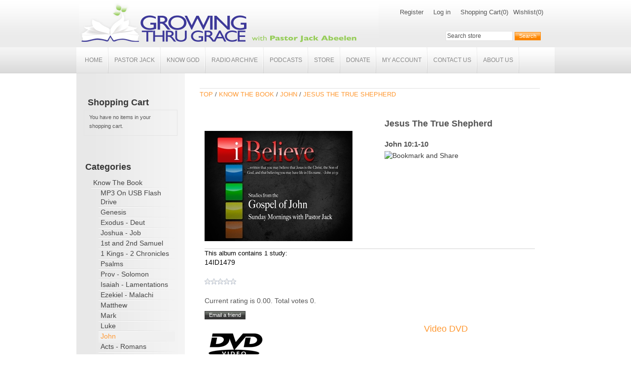

--- FILE ---
content_type: text/html; charset=utf-8
request_url: https://growingthrugrace.com/products/2150-jesus-the-true-shepherd.aspx
body_size: 60419
content:

<!DOCTYPE html PUBLIC "-//W3C//DTD XHTML 1.0 Transitional//EN" "http://www.w3.org/TR/xhtml1/DTD/xhtml1-transitional.dtd">
<html xmlns="http://www.w3.org/1999/xhtml">
<head id="ctl00_ctl00_Head1"><title>
	Growing Thru Grace. Jesus The True Shepherd
</title><meta name="description" content="Growing Thru Grace With Pastor Jack Abeelen" /><meta name="keywords" content="Jack Abeelen Calvary Chapel Growing Thru Grace" /><meta name="google-translate-customization" content="6d75801c21eec950-bdb89ad45540cb0e-g55d1e11a5755d6ac-18" />
  <!-- Scripts for "sharethis.com" not currently using this, we're using  
       <script type="text/javascript">var switchTo5x=false;</script>
       <script type="text/javascript" src="http://w.sharethis.com/button/buttons.js"></script>
       <script type="text/javascript">stLight.options({publisher: "3097d4d2-9014-4525-96b9-c613626ecec1"}); </script>
  -->  
   <script src="https://www.google.com/recaptcha/api.js" async defer></script>

<link rel="icon" href="https://growingthrugrace.com/favicon.ico" /><link rel="shortcut icon" href="https://growingthrugrace.com/favicon.ico" /><link href="../App_Themes/GTG_2012/styles.css" type="text/css" rel="stylesheet" /><link href="/WebResource.axd?d=x5uald0C4s2lnv9LffWnLI8_0QADFQIO_IJl2oEgnz_-gKg59dpQc2tKv2nzsF12PrAcnfy43GfYCnc-6Ttd80nzrSBpBpqGK7Rr2Mvg9IBcXdKcY1yYuttcq2vjXzl3Vp4_jgaFiBVBmmHqfyW74g2&amp;t=634659637364503750" type="text/css" rel="stylesheet" />
<!--Powered by nopCommerce - http://www.nopCommerce.com-->
<!--Copyright (c) 2008-2010-->
</head>
<body>
    <form name="aspnetForm" method="post" action="./2150-jesus-the-true-shepherd.aspx" onsubmit="javascript:return WebForm_OnSubmit();" id="aspnetForm">
<div>
<input type="hidden" name="ctl00_ctl00_cph1_cph1_ctl00_sm1_HiddenField" id="ctl00_ctl00_cph1_cph1_ctl00_sm1_HiddenField" value="" />
<input type="hidden" name="__EVENTTARGET" id="__EVENTTARGET" value="" />
<input type="hidden" name="__EVENTARGUMENT" id="__EVENTARGUMENT" value="" />
<input type="hidden" name="ctl00_ctl00_cph1_cph1_ctl00_ProductsTabs_ClientState" id="ctl00_ctl00_cph1_cph1_ctl00_ProductsTabs_ClientState" value="{&quot;ActiveTabIndex&quot;:0,&quot;TabState&quot;:[true,true,true]}" />
<input type="hidden" name="__VIEWSTATE" id="__VIEWSTATE" value="/[base64]/[base64]/////[base64]/////[base64]/////[base64]/////[base64]/F4RZTI6HO6jbwEdBdXD7tWkO+HtSw==" />
</div>

<script type="text/javascript">
//<![CDATA[
var theForm = document.forms['aspnetForm'];
if (!theForm) {
    theForm = document.aspnetForm;
}
function __doPostBack(eventTarget, eventArgument) {
    if (!theForm.onsubmit || (theForm.onsubmit() != false)) {
        theForm.__EVENTTARGET.value = eventTarget;
        theForm.__EVENTARGUMENT.value = eventArgument;
        theForm.submit();
    }
}
//]]>
</script>


<script src="/WebResource.axd?d=Jo5IrfLhtt7x1Mghvn5mi7hKn_4Z8K14lGVz2wG1O6N1AbJbQe7iIhVGE0cmN8tvH9j0ezFPmaeYRmRilOLck7dJk0kFVs4RPYQdCMYS8JA1&amp;t=636283830552661246" type="text/javascript"></script>


<script src="https://growingthrugrace.com/Scripts/public.js" type="text/javascript"></script>
<script src="https://growingthrugrace.com/Scripts/jquery-1.4.min.js" type="text/javascript"></script>
<script src="https://growingthrugrace.com/Scripts/slimbox2.js" type="text/javascript"></script>
<script src="/ScriptResource.axd?d=T8LYdJHMzFLBViSwvQuadCH0jnuY--kDJaqOb18FQQEYuglcpdY4w9IYw7ymUJMz6clLlKAcYrPpRs1EHLED__OBy-zO1Y51dM8GvlFitY1BNlODh2--gpCnQKaJv5zb1lwlniGEmZFHpGMGW_mgQoQkmnMhSWTMXzeEVHukmsg1&amp;t=ffffffffeed36f95" type="text/javascript"></script>
<script src="/ScriptResource.axd?d=XWJSQGyFYg4CXt9LOrfn9KtA59IM9m3ck41fbhN9n6T8hjd1-VZq1parvDJKn_Ydrp0sn_sH1cv3UdjrU4Q27DZAtx4_hClQY6pfsJoga2zFwt9v7n2nH3zVeAfhQeLA0&amp;t=5f8643ea" type="text/javascript"></script>
<script src="/ScriptResource.axd?d=8Fby97giHO4xdSbsxwObFq4QUWYA9F7Bo4oxVYHd2gUkw4fqd_oZGjL5HH5PfyCmEmWZxXvn7MYpjCJ-aakTKZduVAJlNJGzkZGzyMyEZaqGz0v2wLg4WR3Ch-5yi_ZFmYw0xoezbpM6qecKaBp0Vw2&amp;t=5f8643ea" type="text/javascript"></script>
<script src="/products/2150-jesus-the-true-shepherd.aspx?_TSM_HiddenField_=ctl00_ctl00_cph1_cph1_ctl00_sm1_HiddenField&amp;_TSM_CombinedScripts_=%3b%3bAjaxControlToolkit%2c+Version%3d3.5.40412.0%2c+Culture%3dneutral%2c+PublicKeyToken%3d28f01b0e84b6d53e%3aen-US%3a065e08c0-e2d1-42ff-9483-e5c14441b311%3a475a4ef5%3aeffe2a26%3a8e94f951%3a1d3ed089%3a68ccaad5" type="text/javascript"></script>
<script type="text/javascript">
//<![CDATA[
function WebForm_OnSubmit() {
if (typeof(ValidatorOnSubmit) == "function" && ValidatorOnSubmit() == false) return false;
return true;
}
//]]>
</script>

<div>

	<input type="hidden" name="__VIEWSTATEGENERATOR" id="__VIEWSTATEGENERATOR" value="986F59E2" />
	<input type="hidden" name="__EVENTVALIDATION" id="__EVENTVALIDATION" value="/wEdAA8g+BoIPYVOpqxrUDBKHl5iALZnkiAX+pBFD0fJHL8M9GWYad3to52+dRlAHhjoGjohmxk27rSabSrk2uGqZzNhcVS0K6E2CgZLailz8o/1ltQikJ6ruLkK9F7j3fkZTQY5UUm3w3FXSnDpOo61O8Q8TmuZagx7Hdh5IVCo+b/xsgOs81xLQf9qSRyxI0wsmkDU8wbGfgFeLr3BMD2VCqDiusaHB9Rt21UXuwckl+NfUA7iZpwNOzvasfWQyRkg7DiOkVS3WIJ/0dltxISs0XGaqgfzddc8lBtnw4MmxzEdtn9LTk/4FWMAA275gzl7pOkbzU2LlWIOf8ok5xo2v/KZXJDJpz3bYUJxGcOKypNPww==" />
</div>
    <div class="master-wrapper-page">
        <div class="master-wrapper-content">
            
<div class="header">
    <div class="header-logo">
        <a href="https://growingthrugrace.com/" class="logo">&nbsp; </a>
    </div>
    <div class="header-graphics-wrapper">
        <div class="header-links-wrapper">
            <div class="header-links">
                <ul>
                    
                            <li><a href="/register.aspx" class="ico-register">
                                Register</a></li>
                            <li><a href="/login.aspx" class="ico-login">
                                Log in</a></li>
                        
                    <li><a href="/shoppingcart.aspx" class="ico-cart">
                        Shopping Cart
                    </a><a href="/shoppingcart.aspx">(0)</a>
                    </li>
                    
                    <li><a href="/wishlist.aspx" class="ico-wishlist">
                        Wishlist</a> <a href="/wishlist.aspx">
                            (0)</a></li>
                    
                </ul>
            </div>
        </div>
        <div class="header-selectors-wrapper">
            <div class="searchbox">
                
<ul>
    <li>
        <input name="ctl00$ctl00$ctrlHeader$ctrlSearchBox$txtSearchTerms" type="text" value="Search store" id="ctl00_ctl00_ctrlHeader_ctrlSearchBox_txtSearchTerms" class="searchboxtext" onfocus="if(this.value==&#39;Search store&#39;)this.value=&#39;&#39;" onkeydown="if(event.which || event.keyCode){if ((event.which == 13) || (event.keyCode == 13)) {document.getElementById(&#39;ctl00_ctl00_ctrlHeader_ctrlSearchBox_btnSearch&#39;).click();return false;}} else {return true}; " />&nbsp;
    </li>
    <li>
        <input type="submit" name="ctl00$ctl00$ctrlHeader$ctrlSearchBox$btnSearch" value="Search" id="ctl00_ctl00_ctrlHeader_ctrlSearchBox_btnSearch" class="searchboxbutton" />
    </li>
</ul>

            </div>
        </div>
    </div>
    
</div>

            

<div class="headermenu">
  
    <ul>
        <li><a href="https://growingthrugrace.com/">
           Home</a> </li>
        <li><a href="/Jack.html">
           Pastor Jack</a> </li>
        <li><a href="/KnowGod.html">
           Know God</a> </li>
        <li><a href="/RadioBroadcastArchive.aspx">
           Radio Archive</a> </li>   
         <li><a href="/Podcasts.aspx">
           Podcasts</a> </li>    
         <li><a href="/Store.aspx">
           Store</a> </li>    
         <li><a target="_blank" href="/category/42-partner-donate.aspx">
           Donate</a> </li>
        <li><a href="/account.aspx">
            My account</a> </li>
        
        <li><a href="/contactus.aspx">
            Contact Us</a> </li>
        <li><a href="/aboutus.html">
           About Us</a> </li>
    </ul>
</div>


            
    <div class="master-wrapper-side">
        
            
            <div class="clear">
            </div>
            
<div class="block block-shoppingcart">
    <div class="title">
        Shopping Cart
    </div>
    <div class="clear">
    </div>
    <div class="listbox">
        You have no items in your shopping cart.
        
        
    </div>
</div>

            <div class="clear">
            </div>
            
<div class="block block-category-navigation">
    <div class="title">
        Categories
    </div>
    <div class="clear"></div>
    <div class="listbox">
        <ul>
            <li class="inactive"><a href="https://growingthrugrace.com/category/6-know-the-book.aspx">Know The Book</a></li><li class="inactive" style="margin-left: 15px"><a href="https://growingthrugrace.com/category/58-mp3-on-usb-flash-drive.aspx">MP3 On USB Flash Drive</a></li><li class="inactive" style="margin-left: 15px"><a href="https://growingthrugrace.com/category/7-genesis.aspx">Genesis</a></li><li class="inactive" style="margin-left: 15px"><a href="https://growingthrugrace.com/category/8-exodus-deut.aspx">Exodus - Deut</a></li><li class="inactive" style="margin-left: 15px"><a href="https://growingthrugrace.com/category/9-joshua-job.aspx">Joshua - Job</a></li><li class="inactive" style="margin-left: 15px"><a href="https://growingthrugrace.com/category/27-1st-and-2nd-samuel.aspx">1st and 2nd Samuel</a></li><li class="inactive" style="margin-left: 15px"><a href="https://growingthrugrace.com/category/28-1-kings-2-chronicles.aspx">1 Kings - 2 Chronicles</a></li><li class="inactive" style="margin-left: 15px"><a href="https://growingthrugrace.com/category/11-psalms.aspx">Psalms</a></li><li class="inactive" style="margin-left: 15px"><a href="https://growingthrugrace.com/category/10-prov-solomon.aspx">Prov -  Solomon</a></li><li class="inactive" style="margin-left: 15px"><a href="https://growingthrugrace.com/category/12-isaiah-lamentations.aspx">Isaiah - Lamentations</a></li><li class="inactive" style="margin-left: 15px"><a href="https://growingthrugrace.com/category/13-ezekiel-malachi.aspx">Ezekiel - Malachi</a></li><li class="inactive" style="margin-left: 15px"><a href="https://growingthrugrace.com/category/14-matthew.aspx">Matthew</a></li><li class="inactive" style="margin-left: 15px"><a href="https://growingthrugrace.com/category/15-mark.aspx">Mark</a></li><li class="inactive" style="margin-left: 15px"><a href="https://growingthrugrace.com/category/16-luke.aspx">Luke</a></li><li class="active" style="margin-left: 15px"><a href="https://growingthrugrace.com/category/17-john.aspx">John</a></li><li class="inactive" style="margin-left: 15px"><a href="https://growingthrugrace.com/category/18-acts-romans.aspx">Acts - Romans</a></li><li class="inactive" style="margin-left: 15px"><a href="https://growingthrugrace.com/category/19-1-2-corinthians.aspx">1 &amp; 2 Corinthians</a></li><li class="inactive" style="margin-left: 15px"><a href="https://growingthrugrace.com/category/20-galatians-ephesians.aspx">Galatians - Ephesians</a></li><li class="inactive" style="margin-left: 15px"><a href="https://growingthrugrace.com/category/21-philip-colossians.aspx">Philip - Colossians</a></li><li class="inactive" style="margin-left: 15px"><a href="https://growingthrugrace.com/category/22-1-thess-philemon.aspx">1 Thess - Philemon</a></li><li class="inactive" style="margin-left: 15px"><a href="https://growingthrugrace.com/category/23-hebrews.aspx">Hebrews</a></li><li class="inactive" style="margin-left: 15px"><a href="https://growingthrugrace.com/category/24-james-2-peter.aspx">James - 2 Peter</a></li><li class="inactive" style="margin-left: 15px"><a href="https://growingthrugrace.com/category/25-1-john-jude.aspx">1 John - Jude</a></li><li class="inactive" style="margin-left: 15px"><a href="https://growingthrugrace.com/category/26-revelation.aspx">Revelation</a></li><li class="inactive"><a href="https://growingthrugrace.com/category/59-through-the-bible.aspx">Through The Bible</a></li><li class="inactive"><a href="https://growingthrugrace.com/category/5-topical-series-collections.aspx">Topical Series Collections</a></li><li class="inactive"><a href="https://growingthrugrace.com/category/4-church-services.aspx">Church Services</a></li><li class="inactive"><a href="https://growingthrugrace.com/category/41-all-books.aspx">All Books</a></li><li class="inactive"><a href="https://growingthrugrace.com/category/57-bibles.aspx">Bibles</a></li><li class="inactive"><a href="https://growingthrugrace.com/category/66-radio-specials.aspx">Radio Specials</a></li><li class="inactive"><a href="https://growingthrugrace.com/category/29-pastor-jacks-books.aspx">Pastor Jack&#39;s Books</a></li><li class="inactive"><a href="https://growingthrugrace.com/category/30-inductive-studies.aspx">Inductive Studies</a></li><li class="inactive"><a href="https://growingthrugrace.com/category/39-morningstar-resources.aspx">Morningstar Resources</a></li><li class="inactive"><a href="https://growingthrugrace.com/category/42-partner-donate.aspx">Partner / Donate</a></li><li class="inactive"><a href="https://growingthrugrace.com/category/70-bundles.aspx">Bundles</a></li>
        </ul>
    </div>
</div>

            <div class="clear">
            </div>
            
            <div class="clear">
            </div>
            
            <div class="clear">
            </div>
            
            <div class="clear">
            </div>
            
<div class="block block-info">
    <div class="title">
        Information
    </div>
    <div class="clear">
    </div>
    <div class="listbox">
        <ul>
            <li><a href="/contactus.aspx">
                Contact Us</a> </li>
            <li><a href="/aboutus.aspx">
                About Us</a></li>
            
            <li><a href="/shippinginfo.aspx">
                Shipping &amp; Returns</a></li>
            <li><a href="/privacyinfo.aspx">
                Privacy Notice</a></li>
            <li><a href="/conditionsinfo.aspx">
                Conditions of Use</a></li>
        </ul>
    </div>
</div>

        
    </div>
    <div class="master-wrapper-center">
        <div class="master-wrapper-cph">
            
    <script type="text/javascript">
//<![CDATA[
Sys.WebForms.PageRequestManager._initialize('ctl00$ctl00$cph1$cph1$ctl00$sm1', 'aspnetForm', [], [], [], 90, 'ctl00$ctl00');
//]]>
</script>


<div class="breadcrumb">
    <a href='https://growingthrugrace.com/'>
        Top</a> /
    
            <a href='https://growingthrugrace.com/category/6-know-the-book.aspx'>
                Know The Book</a>
        
            /
        
            <a href='https://growingthrugrace.com/category/17-john.aspx'>
                John</a>
        
            /
        
    <a id="ctl00_ctl00_cph1_cph1_ctl00_ctrlProductCategoryBreadcrumb_hlProduct" href="https://growingthrugrace.com/products/2150-jesus-the-true-shepherd.aspx">Jesus The True Shepherd</a>
    <br />
</div>

<div class="clear">
</div>
<div class="product-details-page">
    <div class="product-essential">
        

<script language="javascript" type="text/javascript">
    function UpdateMainImage(url) {
        var imgMain = document.getElementById('ctl00_ctl00_cph1_cph1_ctl00_ctrlProductInfo_defaultImage');
        imgMain.src = url;
    }
</script>

<div class="product-details-info">
    <div class="picture">
        <img id="ctl00_ctl00_cph1_cph1_ctl00_ctrlProductInfo_defaultImage" title="Picture of Jesus The True Shepherd" src="https://growingthrugrace.com/images/thumbs/0008116_300.jpeg" alt="Picture of Jesus The True Shepherd" style="border-width:0px;" />
    </div>
    <div class="overview">
        <h3 class="productname">
            Jesus The True Shepherd
        </h3>
        <br />
        <div class="shortdescription">
            <b>John 10:1-10</b><br />
        </div>
        
        <div class="clear">
        </div>
        
<div class="product-share-button">
    <!-- AddThis Button BEGIN --><a class="addthis_button" href="http://www.addthis.com/bookmark.php?v=250&amp;username=nopsolutions"><img src="https://s7.addthis.com/static/btn/v2/lg-share-en.gif" width="125" height="16" alt="Bookmark and Share" style="border:0"/></a><script type="text/javascript" src="https://s7.addthis.com/js/250/addthis_widget.js#username=nopsolutions"></script><!-- AddThis Button END -->
</div>

    </div>
    <div class="fulldescription">
        <span style="color: #000000; font-size: 13.3333px;">This album contains 1 study:<br />
</span><span style="color: #000000;">14ID1479</span>
    </div>
</div>

    </div>
    <div class="clear">
    </div>
    <div class="product-collateral">
        
<div class="product-rating-box">
    <div id="ctl00_ctl00_cph1_cph1_ctl00_ctrlProductRating_productRating" style="float: left;">
	<input type="hidden" name="ctl00$ctl00$cph1$cph1$ctl00$ctrlProductRating$productRating_RatingExtender_ClientState" id="ctl00_ctl00_cph1_cph1_ctl00_ctrlProductRating_productRating_RatingExtender_ClientState" value="0" /><a href="javascript:void(0)" id="ctl00_ctl00_cph1_cph1_ctl00_ctrlProductRating_productRating_A" title="0" style="text-decoration:none"><span id="ctl00_ctl00_cph1_cph1_ctl00_ctrlProductRating_productRating_Star_1" class="rating-star empty-rating-star" style="float:left;">&nbsp;</span><span id="ctl00_ctl00_cph1_cph1_ctl00_ctrlProductRating_productRating_Star_2" class="rating-star empty-rating-star" style="float:left;">&nbsp;</span><span id="ctl00_ctl00_cph1_cph1_ctl00_ctrlProductRating_productRating_Star_3" class="rating-star empty-rating-star" style="float:left;">&nbsp;</span><span id="ctl00_ctl00_cph1_cph1_ctl00_ctrlProductRating_productRating_Star_4" class="rating-star empty-rating-star" style="float:left;">&nbsp;</span><span id="ctl00_ctl00_cph1_cph1_ctl00_ctrlProductRating_productRating_Star_5" class="rating-star empty-rating-star" style="float:left;">&nbsp;</span></a>
</div>
    <br />
    <br />
    <span id="ctl00_ctl00_cph1_cph1_ctl00_ctrlProductRating_lblProductRatingResult">Current rating is 0.00. Total votes 0.</span>
</div>

        <div class="clear">
        </div>
        <input type="submit" name="ctl00$ctl00$cph1$cph1$ctl00$ctrlProductEmailAFriendButton$btnEmailAFriend" value="Email a friend" id="ctl00_ctl00_cph1_cph1_ctl00_ctrlProductEmailAFriendButton_btnEmailAFriend" class="productemailafriendbutton" />

        &nbsp;
        
        <div class="clear">
        </div>
        
<div class="product-variant-list">
    
            <div class="product-variant-line">
                <div class="picture">
                    <img id="ctl00_ctl00_cph1_cph1_ctl00_ctrlProductVariantsInGrid_rptVariants_ctl00_iProductVariantPicture" title="Picture of Video DVD" src="https://growingthrugrace.com/images/thumbs/0007673_125.jpeg" alt="Picture of Video DVD" style="border-width:0px;" />
                </div>
                <div class="overview">
                    <div class="productname">
                        Video DVD
                    </div>
                    
                </div>
                <div class="description">
                    <div style="color: #404040; background-color: #ffffff; border-top-width: 0px; border-right-width: 0px; border-bottom-width: 0px; border-left-width: 0px; margin-top: 0px; margin-right: 0px; margin-bottom: 0px; margin-left: 0px; padding-top: 2px; padding-right: 2px; padding-bottom: 2px; padding-left: 2px; font-family: verdana, sans-serif; font-size: 10pt; ">Choose this option if you would like us to mail you a DVD video of this study.</div>
                </div>
                
                
                <div class="clear">
                </div>
                <div class="attributes">
                    
                </div>
                <div class="clear">
                </div>
                
                <div class="clear">
                </div>
                
                <div class="clear">
                </div>
                <div class="price">
                    
<br />


<span id="ctl00_ctl00_cph1_cph1_ctl00_ctrlProductVariantsInGrid_rptVariants_ctl00_ctrlProductPrice_lblPriceValue" class="productPrice">$6.39 (USD)</span>


                    
                </div>
                <div class="add-info">
                    <input name="ctl00$ctl00$cph1$cph1$ctl00$ctrlProductVariantsInGrid$rptVariants$ctl00$txtQuantity$txtValue" type="text" value="1" id="ctl00_ctl00_cph1_cph1_ctl00_ctrlProductVariantsInGrid_rptVariants_ctl00_txtQuantity_txtValue" class="numerictextboxtext" style="width:50px;" />
<span id="ctl00_ctl00_cph1_cph1_ctl00_ctrlProductVariantsInGrid_rptVariants_ctl00_txtQuantity_rfvValue" style="color:Red;font-family:verdana;font-size:9pt;display:none;">Enter quantity</span>
<span id="ctl00_ctl00_cph1_cph1_ctl00_ctrlProductVariantsInGrid_rptVariants_ctl00_txtQuantity_rvValue" style="color:Red;display:none;">The value must be from 1 to 9999</span>

                    <input type="submit" name="ctl00$ctl00$cph1$cph1$ctl00$ctrlProductVariantsInGrid$rptVariants$ctl00$btnAddToCart" value="Add to cart" onclick="javascript:WebForm_DoPostBackWithOptions(new WebForm_PostBackOptions(&quot;ctl00$ctl00$cph1$cph1$ctl00$ctrlProductVariantsInGrid$rptVariants$ctl00$btnAddToCart&quot;, &quot;&quot;, true, &quot;ProductVariant4495&quot;, &quot;&quot;, false, false))" id="ctl00_ctl00_cph1_cph1_ctl00_ctrlProductVariantsInGrid_rptVariants_ctl00_btnAddToCart" class="productvariantaddtocartbutton" />
                    <input type="submit" name="ctl00$ctl00$cph1$cph1$ctl00$ctrlProductVariantsInGrid$rptVariants$ctl00$btnAddToWishlist" value="Add to wishlist" onclick="javascript:WebForm_DoPostBackWithOptions(new WebForm_PostBackOptions(&quot;ctl00$ctl00$cph1$cph1$ctl00$ctrlProductVariantsInGrid$rptVariants$ctl00$btnAddToWishlist&quot;, &quot;&quot;, true, &quot;ProductVariant4495&quot;, &quot;&quot;, false, false))" id="ctl00_ctl00_cph1_cph1_ctl00_ctrlProductVariantsInGrid_rptVariants_ctl00_btnAddToWishlist" class="productvariantaddtowishlistbutton" />
                </div>
                <div class="clear">
                </div>
                <span id="ctl00_ctl00_cph1_cph1_ctl00_ctrlProductVariantsInGrid_rptVariants_ctl00_lblError" class="error"></span>
            </div>
        
            <div class="product-variant-line">
                <div class="picture">
                    <img id="ctl00_ctl00_cph1_cph1_ctl00_ctrlProductVariantsInGrid_rptVariants_ctl01_iProductVariantPicture" title="Picture of Audio CD" src="https://growingthrugrace.com/images/thumbs/0007674_125.jpeg" alt="Picture of Audio CD" style="border-width:0px;" />
                </div>
                <div class="overview">
                    <div class="productname">
                        Audio CD
                    </div>
                    
                </div>
                <div class="description">
                    Choose this option if you would like us to mail you an audio CD of this study.
                </div>
                
                
                <div class="clear">
                </div>
                <div class="attributes">
                    
                </div>
                <div class="clear">
                </div>
                
                <div class="clear">
                </div>
                
                <div class="clear">
                </div>
                <div class="price">
                    
<br />


<span id="ctl00_ctl00_cph1_cph1_ctl00_ctrlProductVariantsInGrid_rptVariants_ctl01_ctrlProductPrice_lblPriceValue" class="productPrice">$4.57 (USD)</span>


                    
                </div>
                <div class="add-info">
                    <input name="ctl00$ctl00$cph1$cph1$ctl00$ctrlProductVariantsInGrid$rptVariants$ctl01$txtQuantity$txtValue" type="text" value="1" id="ctl00_ctl00_cph1_cph1_ctl00_ctrlProductVariantsInGrid_rptVariants_ctl01_txtQuantity_txtValue" class="numerictextboxtext" style="width:50px;" />
<span id="ctl00_ctl00_cph1_cph1_ctl00_ctrlProductVariantsInGrid_rptVariants_ctl01_txtQuantity_rfvValue" style="color:Red;font-family:verdana;font-size:9pt;display:none;">Enter quantity</span>
<span id="ctl00_ctl00_cph1_cph1_ctl00_ctrlProductVariantsInGrid_rptVariants_ctl01_txtQuantity_rvValue" style="color:Red;display:none;">The value must be from 1 to 9999</span>

                    <input type="submit" name="ctl00$ctl00$cph1$cph1$ctl00$ctrlProductVariantsInGrid$rptVariants$ctl01$btnAddToCart" value="Add to cart" onclick="javascript:WebForm_DoPostBackWithOptions(new WebForm_PostBackOptions(&quot;ctl00$ctl00$cph1$cph1$ctl00$ctrlProductVariantsInGrid$rptVariants$ctl01$btnAddToCart&quot;, &quot;&quot;, true, &quot;ProductVariant4496&quot;, &quot;&quot;, false, false))" id="ctl00_ctl00_cph1_cph1_ctl00_ctrlProductVariantsInGrid_rptVariants_ctl01_btnAddToCart" class="productvariantaddtocartbutton" />
                    <input type="submit" name="ctl00$ctl00$cph1$cph1$ctl00$ctrlProductVariantsInGrid$rptVariants$ctl01$btnAddToWishlist" value="Add to wishlist" onclick="javascript:WebForm_DoPostBackWithOptions(new WebForm_PostBackOptions(&quot;ctl00$ctl00$cph1$cph1$ctl00$ctrlProductVariantsInGrid$rptVariants$ctl01$btnAddToWishlist&quot;, &quot;&quot;, true, &quot;ProductVariant4496&quot;, &quot;&quot;, false, false))" id="ctl00_ctl00_cph1_cph1_ctl00_ctrlProductVariantsInGrid_rptVariants_ctl01_btnAddToWishlist" class="productvariantaddtowishlistbutton" />
                </div>
                <div class="clear">
                </div>
                <span id="ctl00_ctl00_cph1_cph1_ctl00_ctrlProductVariantsInGrid_rptVariants_ctl01_lblError" class="error"></span>
            </div>
        
            <div class="product-variant-line">
                <div class="picture">
                    <img id="ctl00_ctl00_cph1_cph1_ctl00_ctrlProductVariantsInGrid_rptVariants_ctl02_iProductVariantPicture" title="Picture of MP3 Download" src="https://growingthrugrace.com/images/thumbs/0007675_125.jpeg" alt="Picture of MP3 Download" style="border-width:0px;" />
                </div>
                <div class="overview">
                    <div class="productname">
                        MP3 Download
                    </div>
                    
                </div>
                <div class="description">
                    Choose this option to download the MP3 Audio version of this study. Once you have completed your order, click on the &quot;My Account&quot; tab to view your account details. &nbsp;Next click on the &quot;My Downloadable Products&quot; to download your files.<br />
<br />
                                       The MP3 format is an industry standard for electronic audio files. This file can be downloaded and played on your computer, transferred to an MP3 player such as the iPod, or burned to a CD using a program such as iTunes.
                </div>
                
                
                <div class="clear">
                </div>
                <div class="attributes">
                    
                </div>
                <div class="clear">
                </div>
                
                <div class="clear">
                </div>
                
                <div class="clear">
                </div>
                <div class="price">
                    
<br />


<span id="ctl00_ctl00_cph1_cph1_ctl00_ctrlProductVariantsInGrid_rptVariants_ctl02_ctrlProductPrice_lblPriceValue" class="productPrice">$0.99 (USD)</span>


                    
                </div>
                <div class="add-info">
                    <input name="ctl00$ctl00$cph1$cph1$ctl00$ctrlProductVariantsInGrid$rptVariants$ctl02$txtQuantity$txtValue" type="text" value="1" id="ctl00_ctl00_cph1_cph1_ctl00_ctrlProductVariantsInGrid_rptVariants_ctl02_txtQuantity_txtValue" class="numerictextboxtext" style="width:50px;" />
<span id="ctl00_ctl00_cph1_cph1_ctl00_ctrlProductVariantsInGrid_rptVariants_ctl02_txtQuantity_rfvValue" style="color:Red;font-family:verdana;font-size:9pt;display:none;">Enter quantity</span>
<span id="ctl00_ctl00_cph1_cph1_ctl00_ctrlProductVariantsInGrid_rptVariants_ctl02_txtQuantity_rvValue" style="color:Red;display:none;">The value must be from 1 to 9999</span>

                    <input type="submit" name="ctl00$ctl00$cph1$cph1$ctl00$ctrlProductVariantsInGrid$rptVariants$ctl02$btnAddToCart" value="Add to cart" onclick="javascript:WebForm_DoPostBackWithOptions(new WebForm_PostBackOptions(&quot;ctl00$ctl00$cph1$cph1$ctl00$ctrlProductVariantsInGrid$rptVariants$ctl02$btnAddToCart&quot;, &quot;&quot;, true, &quot;ProductVariant4497&quot;, &quot;&quot;, false, false))" id="ctl00_ctl00_cph1_cph1_ctl00_ctrlProductVariantsInGrid_rptVariants_ctl02_btnAddToCart" class="productvariantaddtocartbutton" />
                    <input type="submit" name="ctl00$ctl00$cph1$cph1$ctl00$ctrlProductVariantsInGrid$rptVariants$ctl02$btnAddToWishlist" value="Add to wishlist" onclick="javascript:WebForm_DoPostBackWithOptions(new WebForm_PostBackOptions(&quot;ctl00$ctl00$cph1$cph1$ctl00$ctrlProductVariantsInGrid$rptVariants$ctl02$btnAddToWishlist&quot;, &quot;&quot;, true, &quot;ProductVariant4497&quot;, &quot;&quot;, false, false))" id="ctl00_ctl00_cph1_cph1_ctl00_ctrlProductVariantsInGrid_rptVariants_ctl02_btnAddToWishlist" class="productvariantaddtowishlistbutton" />
                </div>
                <div class="clear">
                </div>
                <span id="ctl00_ctl00_cph1_cph1_ctl00_ctrlProductVariantsInGrid_rptVariants_ctl02_lblError" class="error"></span>
            </div>
        
</div>

        <div class="clear">
        </div>
        <div>
            
<div class="also-purchased-products-grid">
    <div class="title">
        Customers Who Bought This Item Also Bought
    </div>
    <div class="clear">
    </div>
    <table id="ctl00_ctl00_cph1_cph1_ctl00_ctrlProductsAlsoPurchased_dlAlsoPurchasedProducts" cellspacing="0" border="0" style="border-collapse:collapse;">
	<tr>
		<td class="item-box">
            <div class="item">
                <div class="product-title">
                    <a id="ctl00_ctl00_cph1_cph1_ctl00_ctrlProductsAlsoPurchased_dlAlsoPurchasedProducts_ctl00_hlProduct" href="https://growingthrugrace.com/products/2153-jesus-the-good-shepherd.aspx">Jesus The Good Shepherd</a>
                </div>
                <div class="picture">
                    <a id="ctl00_ctl00_cph1_cph1_ctl00_ctrlProductsAlsoPurchased_dlAlsoPurchasedProducts_ctl00_hlImageLink" title="Show details for Jesus The Good Shepherd" href="https://growingthrugrace.com/products/2153-jesus-the-good-shepherd.aspx"><img title="Show details for Jesus The Good Shepherd" src="https://growingthrugrace.com/images/thumbs/0008117_125.jpeg" alt="Picture of Jesus The Good Shepherd" style="border-width:0px;" /></a>
                </div>
            </div>
        </td><td class="item-box">
            <div class="item">
                <div class="product-title">
                    <a id="ctl00_ctl00_cph1_cph1_ctl00_ctrlProductsAlsoPurchased_dlAlsoPurchasedProducts_ctl01_hlProduct" href="https://growingthrugrace.com/products/2165-his-glory-seen-at-a-graveyard.aspx">His Glory Seen At A Graveyard</a>
                </div>
                <div class="picture">
                    <a id="ctl00_ctl00_cph1_cph1_ctl00_ctrlProductsAlsoPurchased_dlAlsoPurchasedProducts_ctl01_hlImageLink" title="Show details for His Glory Seen At A Graveyard" href="https://growingthrugrace.com/products/2165-his-glory-seen-at-a-graveyard.aspx"><img title="Show details for His Glory Seen At A Graveyard" src="https://growingthrugrace.com/images/thumbs/0008120_125.jpeg" alt="Picture of His Glory Seen At A Graveyard" style="border-width:0px;" /></a>
                </div>
            </div>
        </td>
	</tr>
</table>
</div>

        </div>
        <div class="clear">
        </div>
        <div>
            
<div class="related-products-grid">
    <div class="title">
        Related products
    </div>
    <div class="clear">
    </div>
    <table id="ctl00_ctl00_cph1_cph1_ctl00_ctrlRelatedProducts_dlRelatedProducts" cellspacing="0" border="0" style="border-collapse:collapse;">
	<tr>
		<td class="item-box">
            <div class="item">
                <div class="product-title">
                    <a id="ctl00_ctl00_cph1_cph1_ctl00_ctrlRelatedProducts_dlRelatedProducts_ctl00_hlProduct" href="https://growingthrugrace.com/products/9-through-the-bible-old-testament-on-mp3-cd.aspx">Through the Bible - Old Testament on MP3 (CD)</a>
                </div>
                <div class="picture">
                    <a id="ctl00_ctl00_cph1_cph1_ctl00_ctrlRelatedProducts_dlRelatedProducts_ctl00_hlImageLink" title="Show details for Through the Bible - Old Testament on MP3 (CD)" href="https://growingthrugrace.com/products/9-through-the-bible-old-testament-on-mp3-cd.aspx"><img title="Show details for Through the Bible - Old Testament on MP3 (CD)" src="https://growingthrugrace.com/images/thumbs/0004390_125.jpeg" alt="Picture of Through the Bible - Old Testament on MP3 (CD)" style="border-width:0px;" /></a>
                </div>
            </div>
        </td><td class="item-box">
            <div class="item">
                <div class="product-title">
                    <a id="ctl00_ctl00_cph1_cph1_ctl00_ctrlRelatedProducts_dlRelatedProducts_ctl01_hlProduct" href="https://growingthrugrace.com/products/8-through-the-bible-new-testament-on-mp3-cd.aspx">Through the Bible - New Testament on MP3 (CD)</a>
                </div>
                <div class="picture">
                    <a id="ctl00_ctl00_cph1_cph1_ctl00_ctrlRelatedProducts_dlRelatedProducts_ctl01_hlImageLink" title="Show details for Through the Bible - New Testament on MP3 (CD)" href="https://growingthrugrace.com/products/8-through-the-bible-new-testament-on-mp3-cd.aspx"><img title="Show details for Through the Bible - New Testament on MP3 (CD)" src="https://growingthrugrace.com/images/thumbs/0004393_125.jpeg" alt="Picture of Through the Bible - New Testament on MP3 (CD)" style="border-width:0px;" /></a>
                </div>
            </div>
        </td>
	</tr>
</table>
</div>

        </div>
        <div class="clear">
        </div>
        <div id="ctl00_ctl00_cph1_cph1_ctl00_ProductsTabs" class="grey" style="visibility:hidden;">
	<div id="ctl00_ctl00_cph1_cph1_ctl00_ProductsTabs_header">
		<span id="ctl00_ctl00_cph1_cph1_ctl00_ProductsTabs_pnlProductReviews_tab"><span class="ajax__tab_outer"><span class="ajax__tab_inner"><span class="ajax__tab_tab" id="__tab_ctl00_ctl00_cph1_cph1_ctl00_ProductsTabs_pnlProductReviews">Product reviews</span></span></span></span>
	</div><div id="ctl00_ctl00_cph1_cph1_ctl00_ProductsTabs_body">
		<div id="ctl00_ctl00_cph1_cph1_ctl00_ProductsTabs_pnlProductReviews" class="ajax__tab_panel">
			
                    
<div class="product-review-box">
    <div>
        <input type="submit" name="ctl00$ctl00$cph1$cph1$ctl00$ProductsTabs$pnlProductReviews$ctrlProductReviews$btnWriteReview" value="Write review" onclick="javascript:WebForm_DoPostBackWithOptions(new WebForm_PostBackOptions(&quot;ctl00$ctl00$cph1$cph1$ctl00$ProductsTabs$pnlProductReviews$ctrlProductReviews$btnWriteReview&quot;, &quot;&quot;, true, &quot;&quot;, &quot;&quot;, false, false))" id="ctl00_ctl00_cph1_cph1_ctl00_ProductsTabs_pnlProductReviews_ctrlProductReviews_btnWriteReview" class="productwritereviewbutton" />
    </div>
    <div class="clear">
    </div>
    <div id="ctl00_ctl00_cph1_cph1_ctl00_ProductsTabs_pnlProductReviews_ctrlProductReviews_pnlReviews" class="product-review-list">
				
        
    
			</div>
</div>

                
		</div>
	</div>
</div>
    </div>
</div>


        </div>
    </div>

            <div class="clear">
            </div>
        </div>
        
<div class="footer">
    <div class="footer-disclaimer">
        Copyright &copy; 2026 Growing Thru Grace. All rights reserved.
    </div>
    <div class="footer-poweredby">
        Powered by <a href="http://www.nopcommerce.com/">nopCommerce</a> | <a href="http://www.mxguarddog.com/">spam blockers</a> by MX Guard Dog
    </div>
</div>

        <script type="text/javascript">    var _gaq = _gaq || [];   _gaq.push(['_setAccount', 'UA-4310108-3']);   _gaq.push(['_trackPageview']);    (function() {     var ga = document.createElement('script'); ga.type = 'text/javascript'; ga.async = true;     ga.src = ('https:' == document.location.protocol ? 'https://ssl' : 'http://www') + '.google-analytics.com/ga.js';     var s = document.getElementsByTagName('script')[0]; s.parentNode.insertBefore(ga, s);   })();  </script>
    </div>
    
<script type="text/javascript">
//<![CDATA[
var Page_Validators =  new Array(document.getElementById("ctl00_ctl00_cph1_cph1_ctl00_ctrlProductVariantsInGrid_rptVariants_ctl00_txtQuantity_rfvValue"), document.getElementById("ctl00_ctl00_cph1_cph1_ctl00_ctrlProductVariantsInGrid_rptVariants_ctl00_txtQuantity_rvValue"), document.getElementById("ctl00_ctl00_cph1_cph1_ctl00_ctrlProductVariantsInGrid_rptVariants_ctl01_txtQuantity_rfvValue"), document.getElementById("ctl00_ctl00_cph1_cph1_ctl00_ctrlProductVariantsInGrid_rptVariants_ctl01_txtQuantity_rvValue"), document.getElementById("ctl00_ctl00_cph1_cph1_ctl00_ctrlProductVariantsInGrid_rptVariants_ctl02_txtQuantity_rfvValue"), document.getElementById("ctl00_ctl00_cph1_cph1_ctl00_ctrlProductVariantsInGrid_rptVariants_ctl02_txtQuantity_rvValue"));
//]]>
</script>

<script type="text/javascript">
//<![CDATA[
var ctl00_ctl00_cph1_cph1_ctl00_ctrlProductVariantsInGrid_rptVariants_ctl00_txtQuantity_rfvValue = document.all ? document.all["ctl00_ctl00_cph1_cph1_ctl00_ctrlProductVariantsInGrid_rptVariants_ctl00_txtQuantity_rfvValue"] : document.getElementById("ctl00_ctl00_cph1_cph1_ctl00_ctrlProductVariantsInGrid_rptVariants_ctl00_txtQuantity_rfvValue");
ctl00_ctl00_cph1_cph1_ctl00_ctrlProductVariantsInGrid_rptVariants_ctl00_txtQuantity_rfvValue.controltovalidate = "ctl00_ctl00_cph1_cph1_ctl00_ctrlProductVariantsInGrid_rptVariants_ctl00_txtQuantity_txtValue";
ctl00_ctl00_cph1_cph1_ctl00_ctrlProductVariantsInGrid_rptVariants_ctl00_txtQuantity_rfvValue.errormessage = "Enter quantity";
ctl00_ctl00_cph1_cph1_ctl00_ctrlProductVariantsInGrid_rptVariants_ctl00_txtQuantity_rfvValue.display = "Dynamic";
ctl00_ctl00_cph1_cph1_ctl00_ctrlProductVariantsInGrid_rptVariants_ctl00_txtQuantity_rfvValue.validationGroup = "ProductVariant4495";
ctl00_ctl00_cph1_cph1_ctl00_ctrlProductVariantsInGrid_rptVariants_ctl00_txtQuantity_rfvValue.evaluationfunction = "RequiredFieldValidatorEvaluateIsValid";
ctl00_ctl00_cph1_cph1_ctl00_ctrlProductVariantsInGrid_rptVariants_ctl00_txtQuantity_rfvValue.initialvalue = "";
var ctl00_ctl00_cph1_cph1_ctl00_ctrlProductVariantsInGrid_rptVariants_ctl00_txtQuantity_rvValue = document.all ? document.all["ctl00_ctl00_cph1_cph1_ctl00_ctrlProductVariantsInGrid_rptVariants_ctl00_txtQuantity_rvValue"] : document.getElementById("ctl00_ctl00_cph1_cph1_ctl00_ctrlProductVariantsInGrid_rptVariants_ctl00_txtQuantity_rvValue");
ctl00_ctl00_cph1_cph1_ctl00_ctrlProductVariantsInGrid_rptVariants_ctl00_txtQuantity_rvValue.controltovalidate = "ctl00_ctl00_cph1_cph1_ctl00_ctrlProductVariantsInGrid_rptVariants_ctl00_txtQuantity_txtValue";
ctl00_ctl00_cph1_cph1_ctl00_ctrlProductVariantsInGrid_rptVariants_ctl00_txtQuantity_rvValue.errormessage = "The value must be from 1 to 9999";
ctl00_ctl00_cph1_cph1_ctl00_ctrlProductVariantsInGrid_rptVariants_ctl00_txtQuantity_rvValue.display = "Dynamic";
ctl00_ctl00_cph1_cph1_ctl00_ctrlProductVariantsInGrid_rptVariants_ctl00_txtQuantity_rvValue.validationGroup = "ProductVariant4495";
ctl00_ctl00_cph1_cph1_ctl00_ctrlProductVariantsInGrid_rptVariants_ctl00_txtQuantity_rvValue.type = "Integer";
ctl00_ctl00_cph1_cph1_ctl00_ctrlProductVariantsInGrid_rptVariants_ctl00_txtQuantity_rvValue.evaluationfunction = "RangeValidatorEvaluateIsValid";
ctl00_ctl00_cph1_cph1_ctl00_ctrlProductVariantsInGrid_rptVariants_ctl00_txtQuantity_rvValue.maximumvalue = "999999";
ctl00_ctl00_cph1_cph1_ctl00_ctrlProductVariantsInGrid_rptVariants_ctl00_txtQuantity_rvValue.minimumvalue = "1";
var ctl00_ctl00_cph1_cph1_ctl00_ctrlProductVariantsInGrid_rptVariants_ctl01_txtQuantity_rfvValue = document.all ? document.all["ctl00_ctl00_cph1_cph1_ctl00_ctrlProductVariantsInGrid_rptVariants_ctl01_txtQuantity_rfvValue"] : document.getElementById("ctl00_ctl00_cph1_cph1_ctl00_ctrlProductVariantsInGrid_rptVariants_ctl01_txtQuantity_rfvValue");
ctl00_ctl00_cph1_cph1_ctl00_ctrlProductVariantsInGrid_rptVariants_ctl01_txtQuantity_rfvValue.controltovalidate = "ctl00_ctl00_cph1_cph1_ctl00_ctrlProductVariantsInGrid_rptVariants_ctl01_txtQuantity_txtValue";
ctl00_ctl00_cph1_cph1_ctl00_ctrlProductVariantsInGrid_rptVariants_ctl01_txtQuantity_rfvValue.errormessage = "Enter quantity";
ctl00_ctl00_cph1_cph1_ctl00_ctrlProductVariantsInGrid_rptVariants_ctl01_txtQuantity_rfvValue.display = "Dynamic";
ctl00_ctl00_cph1_cph1_ctl00_ctrlProductVariantsInGrid_rptVariants_ctl01_txtQuantity_rfvValue.validationGroup = "ProductVariant4496";
ctl00_ctl00_cph1_cph1_ctl00_ctrlProductVariantsInGrid_rptVariants_ctl01_txtQuantity_rfvValue.evaluationfunction = "RequiredFieldValidatorEvaluateIsValid";
ctl00_ctl00_cph1_cph1_ctl00_ctrlProductVariantsInGrid_rptVariants_ctl01_txtQuantity_rfvValue.initialvalue = "";
var ctl00_ctl00_cph1_cph1_ctl00_ctrlProductVariantsInGrid_rptVariants_ctl01_txtQuantity_rvValue = document.all ? document.all["ctl00_ctl00_cph1_cph1_ctl00_ctrlProductVariantsInGrid_rptVariants_ctl01_txtQuantity_rvValue"] : document.getElementById("ctl00_ctl00_cph1_cph1_ctl00_ctrlProductVariantsInGrid_rptVariants_ctl01_txtQuantity_rvValue");
ctl00_ctl00_cph1_cph1_ctl00_ctrlProductVariantsInGrid_rptVariants_ctl01_txtQuantity_rvValue.controltovalidate = "ctl00_ctl00_cph1_cph1_ctl00_ctrlProductVariantsInGrid_rptVariants_ctl01_txtQuantity_txtValue";
ctl00_ctl00_cph1_cph1_ctl00_ctrlProductVariantsInGrid_rptVariants_ctl01_txtQuantity_rvValue.errormessage = "The value must be from 1 to 9999";
ctl00_ctl00_cph1_cph1_ctl00_ctrlProductVariantsInGrid_rptVariants_ctl01_txtQuantity_rvValue.display = "Dynamic";
ctl00_ctl00_cph1_cph1_ctl00_ctrlProductVariantsInGrid_rptVariants_ctl01_txtQuantity_rvValue.validationGroup = "ProductVariant4496";
ctl00_ctl00_cph1_cph1_ctl00_ctrlProductVariantsInGrid_rptVariants_ctl01_txtQuantity_rvValue.type = "Integer";
ctl00_ctl00_cph1_cph1_ctl00_ctrlProductVariantsInGrid_rptVariants_ctl01_txtQuantity_rvValue.evaluationfunction = "RangeValidatorEvaluateIsValid";
ctl00_ctl00_cph1_cph1_ctl00_ctrlProductVariantsInGrid_rptVariants_ctl01_txtQuantity_rvValue.maximumvalue = "999999";
ctl00_ctl00_cph1_cph1_ctl00_ctrlProductVariantsInGrid_rptVariants_ctl01_txtQuantity_rvValue.minimumvalue = "1";
var ctl00_ctl00_cph1_cph1_ctl00_ctrlProductVariantsInGrid_rptVariants_ctl02_txtQuantity_rfvValue = document.all ? document.all["ctl00_ctl00_cph1_cph1_ctl00_ctrlProductVariantsInGrid_rptVariants_ctl02_txtQuantity_rfvValue"] : document.getElementById("ctl00_ctl00_cph1_cph1_ctl00_ctrlProductVariantsInGrid_rptVariants_ctl02_txtQuantity_rfvValue");
ctl00_ctl00_cph1_cph1_ctl00_ctrlProductVariantsInGrid_rptVariants_ctl02_txtQuantity_rfvValue.controltovalidate = "ctl00_ctl00_cph1_cph1_ctl00_ctrlProductVariantsInGrid_rptVariants_ctl02_txtQuantity_txtValue";
ctl00_ctl00_cph1_cph1_ctl00_ctrlProductVariantsInGrid_rptVariants_ctl02_txtQuantity_rfvValue.errormessage = "Enter quantity";
ctl00_ctl00_cph1_cph1_ctl00_ctrlProductVariantsInGrid_rptVariants_ctl02_txtQuantity_rfvValue.display = "Dynamic";
ctl00_ctl00_cph1_cph1_ctl00_ctrlProductVariantsInGrid_rptVariants_ctl02_txtQuantity_rfvValue.validationGroup = "ProductVariant4497";
ctl00_ctl00_cph1_cph1_ctl00_ctrlProductVariantsInGrid_rptVariants_ctl02_txtQuantity_rfvValue.evaluationfunction = "RequiredFieldValidatorEvaluateIsValid";
ctl00_ctl00_cph1_cph1_ctl00_ctrlProductVariantsInGrid_rptVariants_ctl02_txtQuantity_rfvValue.initialvalue = "";
var ctl00_ctl00_cph1_cph1_ctl00_ctrlProductVariantsInGrid_rptVariants_ctl02_txtQuantity_rvValue = document.all ? document.all["ctl00_ctl00_cph1_cph1_ctl00_ctrlProductVariantsInGrid_rptVariants_ctl02_txtQuantity_rvValue"] : document.getElementById("ctl00_ctl00_cph1_cph1_ctl00_ctrlProductVariantsInGrid_rptVariants_ctl02_txtQuantity_rvValue");
ctl00_ctl00_cph1_cph1_ctl00_ctrlProductVariantsInGrid_rptVariants_ctl02_txtQuantity_rvValue.controltovalidate = "ctl00_ctl00_cph1_cph1_ctl00_ctrlProductVariantsInGrid_rptVariants_ctl02_txtQuantity_txtValue";
ctl00_ctl00_cph1_cph1_ctl00_ctrlProductVariantsInGrid_rptVariants_ctl02_txtQuantity_rvValue.errormessage = "The value must be from 1 to 9999";
ctl00_ctl00_cph1_cph1_ctl00_ctrlProductVariantsInGrid_rptVariants_ctl02_txtQuantity_rvValue.display = "Dynamic";
ctl00_ctl00_cph1_cph1_ctl00_ctrlProductVariantsInGrid_rptVariants_ctl02_txtQuantity_rvValue.validationGroup = "ProductVariant4497";
ctl00_ctl00_cph1_cph1_ctl00_ctrlProductVariantsInGrid_rptVariants_ctl02_txtQuantity_rvValue.type = "Integer";
ctl00_ctl00_cph1_cph1_ctl00_ctrlProductVariantsInGrid_rptVariants_ctl02_txtQuantity_rvValue.evaluationfunction = "RangeValidatorEvaluateIsValid";
ctl00_ctl00_cph1_cph1_ctl00_ctrlProductVariantsInGrid_rptVariants_ctl02_txtQuantity_rvValue.maximumvalue = "999999";
ctl00_ctl00_cph1_cph1_ctl00_ctrlProductVariantsInGrid_rptVariants_ctl02_txtQuantity_rvValue.minimumvalue = "1";
//]]>
</script>


<script type="text/javascript">
//<![CDATA[
(function() {var fn = function() {$get('ctl00_ctl00_cph1_cph1_ctl00_sm1_HiddenField').value = '';Sys.Application.remove_init(fn);};Sys.Application.add_init(fn);})();
var callBackFrameUrl='/WebResource.axd?d=JZW6WqtAlpActhNnn74TN14ja15iUReg2dzD_E453Tdu19UC5guCp7uW1ZFBz9aHp0luGvAh_SnwxPU1DpSCImOTVLaNYQ4J6jli9v9e4Y81&t=636283830552661246';
WebForm_InitCallback();
var Page_ValidationActive = false;
if (typeof(ValidatorOnLoad) == "function") {
    ValidatorOnLoad();
}

function ValidatorOnSubmit() {
    if (Page_ValidationActive) {
        return ValidatorCommonOnSubmit();
    }
    else {
        return true;
    }
}
        Sys.Application.add_init(function() {
    $create(Sys.Extended.UI.RatingBehavior, {"AutoPostBack":true,"CallbackID":"ctl00$ctl00$cph1$cph1$ctl00$ctrlProductRating$productRating","ClientStateFieldID":"ctl00_ctl00_cph1_cph1_ctl00_ctrlProductRating_productRating_RatingExtender_ClientState","EmptyStarCssClass":"empty-rating-star","FilledStarCssClass":"filled-rating-star","StarCssClass":"rating-star","WaitingStarCssClass":"saved-rating-star","_isServerControl":true,"id":"ctl00_ctl00_cph1_cph1_ctl00_ctrlProductRating_productRating_RatingExtender"}, null, null, $get("ctl00_ctl00_cph1_cph1_ctl00_ctrlProductRating_productRating"));
});

document.getElementById('ctl00_ctl00_cph1_cph1_ctl00_ctrlProductVariantsInGrid_rptVariants_ctl00_txtQuantity_rfvValue').dispose = function() {
    Array.remove(Page_Validators, document.getElementById('ctl00_ctl00_cph1_cph1_ctl00_ctrlProductVariantsInGrid_rptVariants_ctl00_txtQuantity_rfvValue'));
}

document.getElementById('ctl00_ctl00_cph1_cph1_ctl00_ctrlProductVariantsInGrid_rptVariants_ctl00_txtQuantity_rvValue').dispose = function() {
    Array.remove(Page_Validators, document.getElementById('ctl00_ctl00_cph1_cph1_ctl00_ctrlProductVariantsInGrid_rptVariants_ctl00_txtQuantity_rvValue'));
}

document.getElementById('ctl00_ctl00_cph1_cph1_ctl00_ctrlProductVariantsInGrid_rptVariants_ctl01_txtQuantity_rfvValue').dispose = function() {
    Array.remove(Page_Validators, document.getElementById('ctl00_ctl00_cph1_cph1_ctl00_ctrlProductVariantsInGrid_rptVariants_ctl01_txtQuantity_rfvValue'));
}

document.getElementById('ctl00_ctl00_cph1_cph1_ctl00_ctrlProductVariantsInGrid_rptVariants_ctl01_txtQuantity_rvValue').dispose = function() {
    Array.remove(Page_Validators, document.getElementById('ctl00_ctl00_cph1_cph1_ctl00_ctrlProductVariantsInGrid_rptVariants_ctl01_txtQuantity_rvValue'));
}

document.getElementById('ctl00_ctl00_cph1_cph1_ctl00_ctrlProductVariantsInGrid_rptVariants_ctl02_txtQuantity_rfvValue').dispose = function() {
    Array.remove(Page_Validators, document.getElementById('ctl00_ctl00_cph1_cph1_ctl00_ctrlProductVariantsInGrid_rptVariants_ctl02_txtQuantity_rfvValue'));
}

document.getElementById('ctl00_ctl00_cph1_cph1_ctl00_ctrlProductVariantsInGrid_rptVariants_ctl02_txtQuantity_rvValue').dispose = function() {
    Array.remove(Page_Validators, document.getElementById('ctl00_ctl00_cph1_cph1_ctl00_ctrlProductVariantsInGrid_rptVariants_ctl02_txtQuantity_rvValue'));
}
Sys.Application.add_init(function() {
    $create(Sys.Extended.UI.TabPanel, {"headerTab":$get("__tab_ctl00_ctl00_cph1_cph1_ctl00_ProductsTabs_pnlProductReviews"),"ownerID":"ctl00_ctl00_cph1_cph1_ctl00_ProductsTabs"}, null, {"owner":"ctl00_ctl00_cph1_cph1_ctl00_ProductsTabs"}, $get("ctl00_ctl00_cph1_cph1_ctl00_ProductsTabs_pnlProductReviews"));
});
Sys.Application.add_init(function() {
    $create(Sys.Extended.UI.TabContainer, {"activeTabIndex":0,"clientStateField":$get("ctl00_ctl00_cph1_cph1_ctl00_ProductsTabs_ClientState")}, null, null, $get("ctl00_ctl00_cph1_cph1_ctl00_ProductsTabs"));
});
//]]>
</script>
</form>
</body>
</html>


--- FILE ---
content_type: text/css
request_url: https://growingthrugrace.com/App_Themes/GTG_2012/styles.css
body_size: 102558
content:
.foo{}/****************************************************************************************************/
/*
/****************************************************************************************************/

/*~~~~~~~~~~~~~~~~~~~~~~~~~~~~~~~~~~~~~~~~~~~~~~~~~~~~~~~~~~~~~*

	HTML GENERAL 

~~~~~~~~~~~~~~~~~~~~~~~~~~~~~~~~~~~~~~~~~~~~~~~~~~~~~~~~~~~~~~*/

body, h1, h2, h3, h4, h5, h6, address, blockquote, dd, dl, hr, form, input
{
    margin: 0;
    padding: 0;
}

body
{
	font-family: arial, verdana, helvetica, sans-serif;
	font-size: 14px;
	text-align: center;
	/* background: #f8f8f8 url(images/bg_body.gif) repeat-x; */
    background: url(images/bg_body.gif) repeat-x;
	color:  #555;
	line-height: 130%;
}

a
{
	color: #3a3a3a;
	text-decoration: none;
}

a:hover
{
	color: #ff9933;
	text-decoration: none;
}

a img
{
	border: 0;
}

img
{
	border: none;
}

h1, h2, h3, h4, h5, h6
{
    font-family: arial, helvetica, sans-serif;
}

h2, h3
{
    font-size: 16px;
}


/*~~~~~~~~~~~~~~~~~~~~~~~~~~~~~~~~~~~~~~~~~~~~~~~~~~~~~~~~~~~~~*

	MASTER PAGE WRAPPERS

~~~~~~~~~~~~~~~~~~~~~~~~~~~~~~~~~~~~~~~~~~~~~~~~~~~~~~~~~~~~~~*/

.master-wrapper-page
{
	margin: 0 auto;
	width: 970px;
}

.master-wrapper-content
{
	float: left;
	width: 970px;
	margin: 0 0 0;
	text-align: left;
	background: #fff;
	background-image: url(images/leftbar.gif);
	background-repeat: repeat-y;
	border-left: solid 0px #fff;
	border-bottom: solid 10px #e8e8e8;
}

/* two column master page */
.master-wrapper-side
{
	float: left;
	width: 220px;
	margin: 0 0 0 0;
	font-family: arial, helvetica, sans-serif;
	display: inline;	
}

.master-wrapper-center
{
	float: left;
	width: 750px;
	margin: 0;
	display: inline;
	background: #fff;
	height: 100%;
	border-right: solid 0px #f0f0f0;
	overflow: hidden;
}

.master-wrapper-cph
{
	float: left;
	width: 690px;
	color: #555;
	min-height: 600px;
	padding: 30px 30px 30px 30px;
	overflow: hidden;
}

/* Devo Three Column Master Page */
.master-wrapper-content-devo
{
	float: left;
	width: 970px;
	margin: 0 0 0;
	text-align: left;
	background: #fff;
	background-image: url(images/ltBarRtBar.gif);
	background-repeat: repeat-y;
	border-left: solid 0px #fff;
    border-bottom: solid 0px #e8e8e8; 
}

.master-wrapper-center-devo
{
	float: left;
	width: 570px;
	margin: 0 0 0 0;
	display: inline;
	background: #fff;
	height: 100%;
	border-right: solid 0px #f0f0f0;
	/* overflow: hidden; */
}

.master-wrapper-cph-devo
{
	float: left;
	width: 570px;
	color: #555;
	min-height: 600px;
	padding: 15px 15px 15px 15px;
	overflow: hidden;
}

.master-wrapper-right-devo
{
	float: right;
	width: 150px;
	margin: 0 0 0 0;
	font-family: arial, helvetica, sans-serif;
	display: inline;
	
}


/* one column master page */
.master-wrapper-center-1
{
	float: left;
	width: 910px;
	background: #FFF;
	display: inline;
	padding: 30px 30px 30px 30px;
}

.master-wrapper-cph-1
{
	float: left;
	width: 850px;
	color: #555;
	min-height: 600px;
	padding: 30px 30px 30px 30px;
}


/* one column master page for home page
   used to change the backournd and the spacing. */
.master-wrapper-center-1v2
{
	float: left;
	width: 910px;
	background: #FFF;
	display: inline;
	padding: 10px 0px 10px 0px;
}

.master-wrapper-cph-1v2
{
	float: left;
	width: 850px;
	color: #555;
	min-height: 600px;
	padding: 0px 0px 30px 0px;
}

/* three column master page */
.master-wrapper-leftside-3
{
	float: left;
	width: 180px;
	margin: 0 0 0 10px;
	font-family: arial, helvetica, sans-serif;
	display: inline;
}

.master-wrapper-center-3
{
	float: left;
	width: 430px;
	margin: 0px 0 0 10px;
	background: url(images/bg_maincolumn.gif) no-repeat left top #FFF;
	display: inline;
}

.master-wrapper-cph-3
{
	float: left;
	width: 420px;
	color: #000;
	min-height: 600px;
	padding: 10px 10px 10px 10px;
}

.master-wrapper-rightside-3
{
	float: right;
	width: 180px;
	margin: 0 10px 0 10px;
	font-family: arial, helvetica, sans-serif;
	display: inline;
}


/* ----------------------------------------------------------
         Devo Page Style
-------------------------------------------------------------*/
.DevoShareBar
{
	background-image: url(images/DevoShareBar.gif);
	background-repeat: repeat-x;
	height: 40px;
	width: 600px;
	margin: 15px -15px 15px -15px;
	padding-top: 5px;
	padding-bottom: 0px;
	padding-left: 180px;
	vertical-align: middle;
	text-align: center;
	 
}

.DevoPrev
{
	margin: 0 0 0 0px;
	min-width: 60px;
	float: left;
}

.DevoPrevButton
{
	background-image:url(images/DevoPrevUp.gif);
	border: solid 0px #fff;
	/* change arrows size here */
	width:54px;
	height:54px;
}

.DevoPrevButton:hover 
{
	background-image:url(images/DevoPrevDn.gif);
}

.DevoDisplay
{
	width: 460px;
	float: left;
}

.DevoDisplay i
{
	color: #ff9900;
	font-weight: bold;
/* line-height: 20px; */
}

.DevoDisplay b
{
line-height: 40px;	
}


.DevoNext
{
	margin: 0 -15px 0 0;
	min-width: 60px;
	float: right;
	
}


.DevoNextbutton
{
	background-image:url(images/DevoNextUp.gif);
	border: solid 0px #fff;
	/* change arrows size here */
	width:54px;
	height:54px;
	/* change arrows size here 
	width: 54px;
	height: 54px; */
	/* margin-top: 15px; */
}

.DevoNextbutton:hover 
{
	background-image:url(images/DevoNextDn.gif);
}

.DevoFooter
{
	width: 600px;
	margin: 15px -15px 15px -15px;
	padding-top: 20px;	
}


.master-wrapper-content-devo
{
	float: left;
	width: 970px;
	margin: 0 0 0;
	text-align: left;
	background: #fff;
	background-image: url(images/ltBarRtBar.gif);
	background-repeat: repeat-y;
	border-left: solid 0px #fff;
    border-bottom: solid 0px #e8e8e8; 
}

.master-wrapper-center-devo
{
	float: left;
	width: 570px;
	margin: 0 0 0 0;
	display: inline;
	background: #fff;
	height: 100%;
	border-right: solid 0px #f0f0f0;
	/* overflow: hidden; */
}

.master-wrapper-cph-devo
{
	float: left;
	width: 570px;
	color: #555;
	min-height: 600px;
	padding: 15px 15px 15px 15px;
	overflow: hidden;
}

.master-wrapper-right-devo
{
	float: right;
	width: 150px;
	margin: 0 0 0 0;
	font-family: arial, helvetica, sans-serif;
	display: inline;
	
}


/*~~~~~~~~~~~~~~~~~~~~~~~~~~~~~~~~~~~~~~~~~~~~~~~~~~~~~~~~~~~~~*

	MASTER HEADER

~~~~~~~~~~~~~~~~~~~~~~~~~~~~~~~~~~~~~~~~~~~~~~~~~~~~~~~~~~~~~~*/
.AreYouListeningHPHeader
{
	padding: 6px 6px 10px 5px;
	height: 80px;
	background: url('images/AreYouListeningHPHeader.png') repeat-x;
}


.AreYouListeningBox
{
	float: right;
	padding-left: 0px;
	padding-right: 0px;
	padding-top: 2px;
	height: 25px;
	width: 200px; 
	overflow: hidden;
	clear: both;
}

.AreYouListeningBox ul
{
	margin: 0;
	padding: 0;
}

.AreYouListeningBox ul li
{
	list-style: none;
	float: left;
}



.header
{
	padding: 6px 6px 10px 5px;
	height: 80px;
	background: url('images/bg_body.gif') repeat-x;
}

.header .icon
{
	vertical-align: bottom;
}

.header .ico-register
{
	/* background: url('images/ico-register.gif') no-repeat;
	padding-left: 38px;
	display: block;
	height: 40px;
	outline: none; */
        padding-left: 10px;
}

.header .ico-login
{
    /*	background: url('images/ico-login.gif') no-repeat;
	padding-left: 38px;
	display: block;
	height: 40px;
	outline: none; */
        padding-left: 10px;
}

.header .ico-logout
{
	/* background: url('images/ico-logout.gif') no-repeat; 
	padding-left: 38px;
	display: block;
	height: 40px;
	outline: none; */
        padding-left: 10px;
}

.header .ico-inbox
{
	/* background: url('images/ico-inbox.gif') no-repeat; 
	padding-left: 38px;
	display: block;
	height: 40px;
	outline: none; */
        padding-left: 10px;
}

.header .ico-cart
{
	/* background: url('images/ico-cart.gif') no-repeat; 
	padding-left: 38px;
	display: block;
	height: 40px;
	outline: none; */
        padding-left: 10px;
}

.header .ico-wishlist
{
        /* background: url('images/ico-wishlist.gif') no-repeat; 
	padding-left: 38px;
	display: block;
	height: 40px;
	outline: none; */
}

.header .ico-admin
{
	/* background: url('images/ico-admin.gif') no-repeat; 
	padding-left: 38px;
	display: block;
	height: 40px;
	outline: none; */
        padding-left: 5px;
}

.header-logo
{
	margin-top: 0px;
	float: left;
	text-align: left;
}

a.logo
{
/*	background: url('images/logo.gif'); */
	background: url('images/GTG_logo_ls.jpg');
        display: block;
	/* width: 327px;
        height: 80px; */
        width: 122px;
        height: 85px;
	text-decoration: none;
	outline: none;
}

.header-selectors-wrapper
{
	text-align: right;
	float: right;
	width: 500px;
	margin: 0;
	margin-right: 15px;
	overflow: hidden;
       
}

.header-currencyselector
{
	float: right;
	margin-left: 10px;
}

.header-languageselector
{
	float: left;
	margin-left: 10px;
}

.header-taxDisplayTypeSelector
{
	float: right;
	margin-left: 10px;
}

.header-links-wrapper
{
	text-align: right;
	margin-top: 5px;
	height: 50px; /* 50px */
/*	float: right; */ 
/*	width: 679px; */
        width: 835px; 
}

.header-graphics-wrapper
{
	text-align: right;
	margin-top: 0px;
	height: 80px;
	float: right;
         background: url('images/GTG_logo_rs.jpg') no-repeat top left;
/*	width: 679px; */
        width: 837px; 
}

.header-links
{
	padding: 5px 5px 5px 5px;
	margin-bottom: 0px;
	font-size: 0.9em;
	height: 40px;
	overflow: visible;
	float: right;
}

.header-links ul
{
	padding: 0;
	margin: 0;
}

.header-links ul li
{
	list-style: none;
	padding-right: 2px;
	margin-right: 8px;
	height: 40px;
	float: left;
}

.header-links a
{
	color: #555;
	text-decoration: none;
	outline: none;
}

.header-links a:hover
{
	color: #ff9933;
}
.header-links ul li a
{
	color: #555;
	text-decoration: none;
	outline: none;
	float: left;
}

.headermenu
{
	color: #888;
	padding: 0px 5px 0px 5px;
	text-align: center;
	vertical-align: middle;
	margin-bottom: 0px;
	background: #fff url(images/bg_menu_hover.gif) repeat-x -1px;
	height: 53px;
	clear: both;
}

.headermenu ul
{
	padding: 0;
	margin: 0;
}

.headermenu li
{
	list-style: none;
	float: left;
	background: url(images/menudiv.gif) no-repeat top right;
}

.headermenu li a
{
    color: #888;
	text-decoration: none;
	text-transform: uppercase;
	font-size: 0.85em;
	vertical-align: middle;
	padding-left: 12px;
	padding-right: 12px;
	outline: none;
	display: block;
	display: inline-block;
	height: 53px;
	line-height: 53px;
}
.headermenu li a:hover
{
    color: #555;
    background: url(images/bg_body.gif) repeat-x bottom right;
}
.headermenu a
{
	color: #FFF;
	text-decoration: none;
	text-transform: uppercase;
	font-size: 0.9em;
	/*font-weight: bold;*/
	vertical-align: middle;
	padding-left: 10px;
	padding-right: 10px;
}

.searchbox
{
	float: right;
	padding-left: 0px;
	padding-right: 0px;
	padding-top: 2px;
	height: 25px;
	width: 200px; 
	overflow: hidden;
	clear: both;
}

.searchbox ul
{
	margin: 0;
	padding: 0;
}

.searchbox ul li
{
	list-style: none;
	float: left;
}

.footer
{
	clear: both;
	height: 30px;
	padding: 5px 3px 5px 3px;
}

.footer a
{
	text-decoration: none;
	color: #ff9933;
}

.footer a:hover
{
	color: #3a3a3a;
	text-decoration: none;
}
.footer-disclaimer
{
	float: right;
	font-size: 11px;
}

.footer-poweredby
{
	float: left;
	font-size: 11px;
}

/*~~~~~~~~~~~~~~~~~~~~~~~~~~~~~~~~~~~~~~~~~~~~~~~~~~~~~~~~~~~~~*

	MISC. CLASSES

~~~~~~~~~~~~~~~~~~~~~~~~~~~~~~~~~~~~~~~~~~~~~~~~~~~~~~~~~~~~~~*/

.page-title 
{
    border-bottom: 1px solid;
    margin: 0 0 10px;
    overflow: hidden;
    width: 100%;
}

.page-title h1, .page-title h2 
{
    padding: 5px 5px 5px 0px;
    font-size: 20px;
    margin: 0;
    font-family: Arial,Helvetica,sans-serif;
    font-weight:normal;
}

td
{
    vertical-align: middle;
}

td.fieldname
{
    font-size: 12px;
}

.table-container
{
}

.table-container .row
{
}

.table-container .row .item-name
{ 
	padding: 3px 10px 0px 0px;
	display: block;
	white-space: nowrap;
	padding-right: 10px;
	vertical-align: middle;
}
.table-container .row .item-value
{ 
	padding: 3px 0px 0px 0px;
	vertical-align: middle;
}

.htmlcontent
{
	padding-bottom:5px;
}

.htmlcontent-title
{
	padding: 0 0 5px 0;
	clear:both;
}

.htmlcontent-header 
{
	font-size: 1.8em;
	font-weight: normal;
    color: #ff9933;
    margin-bottom: 10px;
}

.htmlcontent-body
{

}

.topicpage
{
	margin-bottom: 15px;
	padding-bottom: 5px;
	padding-left: 0;
}

.topicpage-title
{
	border-bottom: 0 none;
}

.topicpage .topicpage-body
{

}

.user-agreement-page
{
	margin-bottom: 15px;
	padding-bottom: 5px;
	padding-left: 0;
}

.user-agreement-page .page-title
{
}

.user-agreement-page .page-body
{

}

.clear
{
	border: medium none;
	clear: both;
	float: none;
	font-size: 0;
	height: 0;
	line-height: 0;
}

.linkButton
{
	color: #3664A5;
	background-color: inherit;
	text-decoration: underline;
	font-weight: bold;
}

a.linkButton:hover
{

}

.dropDownLists
{
	height: 17px;
	font-size: 10px;
	padding-left: 2px;
	font-family: Tahoma;
}

.textBox
{
	margin: 1px;
	border-right: #dfe5e7 1px solid;
	border-top: #a8bac2 1px solid;
	border-left: #a8bac2 1px solid;
	border-bottom: #dfe5e7 1px solid;
	background: url(Images/bgTextBox.gif) white repeat-x left top;
	color: #11354A;
	font-family: verdana;
	font-size: 8pt;
	padding: 1px;
	height: 15px;
}

.message-error
{
	font-family: Verdana, Arial, sans-serif;
	font-size: 10px;
	font-weight: bold;
	color: red;
}

.copyright
{
	float: right;
	padding-right: 10px;
	font-family: Verdana, Arial, Helvetica, sans-serif;
	font-size: 10px;
}

.copyright a
{
	color: #3664A5;
	background-color: inherit;
}

ul.sitemap
{
		
}

ul.sitemap li
{
	padding: 3px 0px 3px 0px;
}

ul.sitemap li span
{
	text-transform: uppercase;
	margin: 10px 0px 10px 0px;
}

checkbox, input, radio, select
{
	font-size: 11px;
}

/* fix ie button padding bug  - apply to all button classes
input
{
	width: auto;
	overflow: visible;
}*/

textarea
{
	width: 100%;
	font-family: Verdana, Arial, sans-serif;
	font-size: 11px;
}

.textbox
{
}

.searchtext
{
	border: solid 1px #d3d3d3;
	vertical-align: top;
	font-size: 12px;
}

.searchboxtext
{	
	background: #fff;
	width: 130px;
	border: solid 1px #E3E3E3;
	vertical-align: top;
	font-size: 12px;
	padding: 2px;
	color: #555;
}

.newsaddcommenttitletext
{
	width: 250px;
	border: solid 1px #E3E3E3;
	vertical-align: top;
	font-size: 12px;
}

.newsaddcommentcommenttext
{
	height: 150px;
	width: 500px;
	border: solid 1px #E3E3E3;
	vertical-align: top;
	font-size: 12px;
}

.blogaddcommentcommenttext
{
	height: 150px;
	width: 500px;
	border: solid 1px #E3E3E3;
	vertical-align: top;
	font-size: 12px;
}

.accountsignaturetext
{
	height: 100px;
	width: 500px;
	border: solid 1px #E3E3E3;
	vertical-align: top;
}

.numerictextboxtext
{
	border: solid 1px #E3E3E3;
	vertical-align: top;
	font-size: 12px;
}

.shoppingcartquantitytext
{
	border: solid 1px #E3E3E3;
	font-size: 12px;
	text-align: right;
}

.wishlistquantitytext
{
	border: solid 1px #E3E3E3;
	font-size: 12px;
	text-align: right;
}

.forumtopictitletext
{
	width: 500px;
	border: 1px solid #acacac;
	vertical-align: top;
	font-size: 12px;
}

.privatemessagesubjecttext
{
	width: 500px;
	border: 1px solid #acacac;
	vertical-align: top;
	font-size: 12px;
}

.forumsearchtext
{
	width: 500px;
	border: 1px solid #acacac;
	font-size: 14px;
}

.forumsearchboxtext
{
	border: 1px solid #acacac;
	font-size: 12px;
	background: #fff;
	width: 130px;
	
	vertical-align: top;

	padding: 2px;
	color: #555;
}

.bbeditortext
{
	border: #cec6b5 1px solid;
}

.edittopiclinkbutton
{
	padding-right: 5px;
	padding-left: 18px;
	background: url('images/ico-edit.gif') no-repeat;
}

.deletetopiclinkbutton
{
	padding-right: 5px;
	padding-left: 18px;
	background: url('images/ico-delete.gif') no-repeat;
}

.movetopiclinkbutton
{
	padding-right: 5px;
	padding-left: 18px;
	background: url('images/ico-moveTopic.gif') no-repeat;
}

.replytopiclinkbutton
{
	padding-right: 5px;
	padding-left: 18px;
	padding-bottom: 3px;
	background: url('images/ico-forum-post-add.gif') no-repeat;
}

.watchtopiclinkbutton
{
	padding-left: 18px;
	background: url('images/ico-forum-watch.gif') no-repeat;
}

.editpostlinkbutton
{
	padding-right: 5px;
	padding-left: 18px;
	background: url('images/ico-edit.gif') no-repeat;
}

.deletepostlinkbutton
{
	padding-right: 5px;
	padding-left: 18px;
	background: url('images/ico-delete.gif') no-repeat;
}

.quotepostlinkbutton
{
	color: #555555;
	float: right;
	padding: 1px 3px 1px 3px;
	border: solid 1px #cccccc;
	line-height: 15px;
	font-size: 11px;
}

.searchboxbutton
{
	background: url(images/orange_button_bg.gif) no-repeat 25% 50% rgb(255, 136, 0);
	border: 1px solid rgb(255, 136, 0);
	color: #FFF;
	/*height: 20px;
	padding: 0 5px 0 5px;*/
	padding: 1px 8px 2px 8px;
	width: auto;
	overflow: visible;
}

.productlistproductdetailbutton, .productgridproductdetailbutton
{
	background: url(images/orange_button_bg.gif) no-repeat 25% 50% rgb(255, 136, 0);
	border: 1px solid rgb(255, 136, 0);
	margin-bottom: 3px;
	color: #FFF;
	/*height: 20px;
	padding: 0 5px 0 5px;*/
	padding: 1px 8px 2px 8px;
	width: auto;
	overflow: visible;
}


.searchbutton, .contactusbutton, .newsitemaddcommentbutton, .blogpostaddcommentbutton,
.productvariantaddtocartbutton, .productwritereviewbutton, .loginbutton, .registerbutton,
.checkoutasguestbutton, .savecustomerinfobutton, .addbillingaddressbutton, .addshippingaddressbutton,
.changepasswordbutton, .registernextstepbutton, .completeregistrationbutton, .passwordrecoverybutton,
.newpasswordbutton, .saveaddressbutton, .sendemailafriendbutton, .checkoutbutton, .selectshippingaddressbutton, 
.newaddressnextstepbutton, .selectbillingaddressbutton, .sameasshippingaddressbutton,  
.shippingmethodnextstepbutton, .paymentmethodnextstepbutton, .paymentinfonextstepbutton, 
.confirmordernextstepbutton, .submitforumtopicbutton, .submitpmbutton, .replypmbutton, 
.deleteselectedpmbutton, .reorderbutton, .minicartcheckoutbutton, .newsletterbox-subscribebutton, .useragreementbutton
{
	background: url(images/orange_button_bg.gif) no-repeat 25% 50% rgb(255, 136, 0);
	border: 1px solid rgb(255, 136, 0);
	color: #FFF;
	/*height: 20px;
	padding: 0 5px 0 5px;*/
	padding: 1px 8px 2px 8px;
	width: auto;
	overflow: visible;
}

.productlistaddtocartbutton, .productgridaddtocartbutton, .productemailafriendbutton, 
.productaddtocomparelistbutton, .productvariantaddtowishlistbutton, .editaddressbutton, 
.deleteaddressbutton, .cancelrecurringorderbutton, .orderdetailsbutton, .orderdetailsprintbutton, 
.updatewishlistbutton, .applycouponcodebutton, .updatecartbutton, .continueshoppingbutton, 
.orderprocessedcontinuebutton, .submitpollvotebutton, .cancelforumtopicbutton, .forumsearchbutton, 
.forumsearchboxbutton, .cancelpmbutton, .deletepmbutton, .backpmbutton
{
	background: url(images/grey_button_bg.gif) no-repeat 25% 50% #333;
	border: 1px solid #333;
	color: #FFF;
	/*height: 20px;
	padding: 0 5px 0 5px;*/
	padding: 1px 8px 2px 8px;
	width: auto;
	overflow: visible;
}

.currencylist
{
	/*background: #e3e3e3;
	border: solid 1px #3a3a3a;*/
	border: solid 1px #e0e0e0;
	background: #fff;
	color: #555;
	font-size: 0.85em;
	padding: 2px;
}

.languagelist
{
	/*background: #e3e3e3;
	border: solid 1px #3a3a3a;*/
	border: solid 1px #e0e0e0;
	background: #fff;
	color: #555;
	font-size: 0.85em;
	padding: 2px;
}

.taxdisplaytypelist
{
	/*background: #e3e3e3;
	border: solid 1px #3a3a3a;*/
	border: solid 1px #e0e0e0;
	background: #fff;
	color: #555;
	font-size: 0.85em;
	padding: 2px;
}

.forumtopicoptionscheck
{
}

.forumtopicoptionscheck label
{
	color: #555;
	font-size: 0.9em;
	padding-left: 5px;
	vertical-align: top;
}


/*~~~~~~~~~~~~~~~~~~~~~~~~~~~~~~~~~~~~~~~~~~~~~~~~~~~~~~~~~~~~~*

	NAVIGATIONS

~~~~~~~~~~~~~~~~~~~~~~~~~~~~~~~~~~~~~~~~~~~~~~~~~~~~~~~~~~~~~~*/

.block 
{
    margin-bottom: 15px;
	padding-bottom: 5px;
	padding-left: 0;
	color: #555;
}

/*
.block .title
{
	font-size: 0.9em;
	font-weight: bold;
	text-transform: Capitalize;
	padding: 7px 10px;
	color: #ff9933;
}
*/


.block .title
{
    color:#373737;
    font-size:1.3em;
    text-transform: Capitalize;
    font-weight:bold;
    margin-top:20px;
    padding:4px 8px;
  /*  background:none repeat scroll 0 0 #373737; */
}


.block .listbox
{
	font-size: 11px;
	padding: 5px 10px 10px;
	line-height: 18px;
	margin: 0px;
}

.block .listbox ul
{
	margin: 0px 0px 0px 0px;
	padding: 0px 0px 0px 10px;
	color: #3664A5;
	background-color: inherit;
}

.block a
{
	color: #FFF;
	/*font-weight: bold;*/
	text-decoration: none;
}

.block li
{
    list-style: none;
}

.block li.separator
{
	height: 1px;
	line-height: 1px;
	/*background: #ff9933;*/
	width: 140px;
	font-size: 1px;
	margin: 5px 0 5px 0;	
}


.block-category-navigation, .block-manufacturer-navigation, .block-recently-viewed-products, 
.block-info, .block-shoppingcart, .block-newsletter, .block-livechat
{

}



.block-info
{
	padding: 0 15px 25px 15px;
	line-height: 150%;
}

.block-info li
{
	list-style: none;
	display: block;
	background: url(images/listsep.gif) no-repeat bottom left;
	padding-bottom: 2px;
}

.block-info a
{
	color: #444;
	font-weight: normal;
	text-decoration: none;
	display: block;
	padding-left: 4px;
	padding-bottom: 1px;
	outline: none;
}

.block-info a:hover
{
	color: #ff9933;
	font-weight: normal;
	text-decoration: none;
	display: block;
	background: #f0f0f0;
}

/*
.block-info .title
{
	font-size: 1.3em;
	font-weight: normal;
	padding: 5px 10px 15px 40px;
	color: #ff7913;
	border-top: solid 0px #d8d8d8;
	border-bottom: solid 0px #d0d0d0;
	line-height: 110%;
	background: url('images/icon1.gif') no-repeat;
}
*/

.block-info .listbox
{
	/* Menu Items? Rodh */
	font-size: 1.1em; /* 0.9em */
	padding: 5px 10px 10px;
	margin: 0px;
}

.block-info .listbox ul
{
	margin: 0px 0px 0px 0px;
	padding: 0px 0px 0px 10px;
	color: #3664A5;
	background-color: inherit;
}


.block-livechat .listbox
{
	text-align: center;
}
.block-livechat
{
    line-height:150%;
    padding:25px 15px;
}

/*
.block-livechat .title
{
    font-size: 1.3em;
	font-weight: normal;
	padding: 5px 10px 15px 40px;
	color: #ff7913;
	border-top: solid 0px #d8d8d8;
	border-bottom: solid 0px #d0d0d0;
	line-height: 110%;
	background: url('images/icon2.gif') no-repeat;
}
*/

.block-shoppingcart .items
{
    margin-top: 10px;
}

.block-shoppingcart .listbox
{
    border:1px solid #e4e4e4;
}

.block-shoppingcart .items ul
{
    color: #555;
}

.block-shoppingcart .items li
{
	list-style: none;
	display: block;
	background: url(images/listsep.gif) no-repeat bottom left;
	padding-bottom: 2px;
}

.block-shoppingcart .items .separator
{
    display: none;
}

.block-shoppingcart .buttons
{
	text-align: right;
}

.block-shoppingcart
{
    line-height:150%;
    padding:25px 15px;
}

/*
.block-shoppingcart .title
{
    font-size: 1.3em;
	font-weight: normal;
	padding: 5px 10px 15px 40px;
	color: #ff7913;
	border-top: solid 0px #d8d8d8;
	border-bottom: solid 0px #d0d0d0;
	line-height: 110%;
	-- background: url('images/ico-cart.gif') no-repeat; 
}
*/

.block-shoppingcart a
{
	color: #000;
}

.block-shoppingcart a:hover
{
    color: #ff7913;
}
.block-newsletter 
{
    line-height:150%;
    padding: 0 15px 25px 15px;
}

/*
.block-newsletter .title
{
    font-size: 1.3em;
	font-weight: normal;
	padding: 5px 10px 15px 40px;
	color: #ff7913;
	border-top: solid 0px #d8d8d8;
	border-bottom: solid 0px #d0d0d0;
	line-height: 110%;
	background: url('images/icon4.gif') no-repeat;

}
*/

.block-category-navigation
{
	padding: 0 10px 35px 10px;
	line-height: 200%; /* 150% */
}

.block-category-navigation .listbox li
{
    /* Menu Items? Rodh */
	font-size: 1.3em; /* none */
	list-style: none;
	display: block;
	background: url(images/listsep.gif) no-repeat bottom left;
	padding-bottom: 2px;
}

.block-category-navigation a
{
	color: #444;
	font-weight: normal;
	text-decoration: none;
	display: block;
	padding-left: 4px;
	padding-bottom: 1px;
	outline: none;
}

.block-category-navigation a:hover
{
	color: #ff9933;
	font-weight: normal;
	text-decoration: none;
	display: block;
	background: #f0f0f0;
}
.block-category-navigation .active a
{
	color: #ff9933;
	font-weight: normal;
	text-decoration: none;
	background: #f0f0f0;
}

/*
.block-category-navigation .title
{
	font-size: 1.3em;
	font-weight: normal;
	padding: 5px 10px 15px 40px;
	color: #ff7913;
	border-top: solid 0px #d8d8d8;
	border-bottom: solid 0px #d0d0d0;
	line-height: 110%;
	background: url('images/icon4.gif') no-repeat;
}

*/
.block-manufacturer-navigation
{	
	padding: 0 15px 25px 15px;
	line-height: 150%;
}

.block-manufacturer-navigation li
{
	list-style: none;
	display: block;
	background: url(images/listsep.gif) no-repeat bottom left;
	padding-bottom: 2px;
}

.block-manufacturer-navigation a
{
	color: #444;
	font-weight: normal;
	text-decoration: none;
	display: block;
	padding-left: 4px;
	padding-bottom: 1px;
	outline: none;
}

.block-manufacturer-navigation a:hover
{
	color: #ff9933;
	font-weight: normal;
	text-decoration: none;
	display: block;
	background: #f0f0f0;
}

/*
.block-manufacturer-navigation .title
{
	font-size: 1.3em;
	font-weight: normal;
	padding: 5px 10px 15px 40px;
	color: #ff7913;
	border-top: solid 0px #d8d8d8;
	border-bottom: solid 0px #d0d0d0;
	line-height: 110%;
	background: url('images/icon3.gif') no-repeat;
}
*/

.block-manufacturer-navigation .listbox
{
	font-size: 0.9em;
	padding: 5px 10px 10px;
	margin: 0px;
}

.block-manufacturer-navigation .listbox ul
{
	margin: 0px 0px 0px 0px;
	padding: 0px 0px 0px 10px;
	color: #3664A5;
	background-color: inherit;
}
.block-manufacturer-navigation  .viewall a
{
    font-weight:bold;
    color: #ff7913;
    font-size: 0.9em;
}

.block-newsletter .options
{
    margin-top: 5px;
}

.block-newsletter .buttons
{
    margin-top: 5px;
}
.block-recently-viewed-products
{
	padding: 0 15px 25px 15px;
	line-height: 150%;
}

.block-recently-viewed-products li
{
	list-style: none;
	display: block;
	background: url(images/listsep.gif) no-repeat bottom left;
	padding-bottom: 2px;
}

.block-recently-viewed-products a
{
	color: #444;
	font-weight: normal;
	text-decoration: none;
	display: block;
	padding-left: 4px;
	padding-bottom: 1px;
	outline: none;
}
.block-recently-viewed-products a:hover
{
	color: #ff9933;
	font-weight: normal;
	text-decoration: none;
	display: block;
	background: #f0f0f0;
}


/*
.block-recently-viewed-products .title
{
	font-size: 1.3em;
	font-weight: normal;
	padding: 5px 10px 15px 40px;
	color: #ff7913;
	border-top: solid 0px #d8d8d8;
	border-bottom: solid 0px #d0d0d0;
	line-height: 110%;
	background: url('images/icon2.gif') no-repeat;
}

*/

.block-recently-viewed-products .listbox
{
	font-size: 0.9em;
	padding: 5px 10px 10px;
	margin: 0px;
}

.block-recently-viewed-products .listbox ul
{
	margin: 0px 0px 0px 0px;
	padding: 0px 0px 0px 10px;
	color: #3664A5;
	background-color: inherit;
}

.block-recently-viewed-products .separator
{
	/*height: 0px;
	line-height: 1px;
	background: #ff9933;
	width: 140px;
	font-size: 1px;
	margin: 0px 0 0px 0;*/
	display:none;
}


/*~~~~~~~~~~~~~~~~~~~~~~~~~~~~~~~~~~~~~~~~~~~~~~~~~~~~~~~~~~~~~*

	ORDER SUMMARY, SHOPPING CART, WISHLIST

~~~~~~~~~~~~~~~~~~~~~~~~~~~~~~~~~~~~~~~~~~~~~~~~~~~~~~~~~~~~~~*/

.shoppingcart-page, .wishlist-page
{
	margin-bottom: 15px;
	padding-bottom: 5px;
	padding-left: 0;
}

.shoppingcart-page .page-title, .wishlist-page .page-title
{
	border-bottom: 0 none;
	padding: 10px 10px 25px 0px;
	font-weight: normal;
	text-transform: none;
	clear: both;
	font-size: 1.6em;
	color: #ff9933;
	clear: both;
}

.shoppingcart-page .body, .wishlist-page .body
{
	margin: 0px 0 0 0;
	padding: 0px 0 0 0;
	font-size: 11px;
	color: #555;
}

.wishlist .shareinfo
{
	background: url('images/cart-footer-bg.gif') repeat-x bottom;
	font-size: 1.2em;
	height: 50px;
	padding: 0 0 5px 5px;
}

.wishlist .shareinfo .sharelabel
{
	font-weight: bold;
}

.wishlist .shareinfo .sharelink
{
	
}

.order-summary-content
{
	margin: 0px;
	padding: 10px 10px 10px 10px;
	font-size: 11px;
	color: #555;
}

.wishlist-content
{
	margin: 0px;
	font-size: 11px;
	color: #555;
	background-color: inherit;
}

.order-summary-content .coupon-box
{
	margin: 0px;
	padding: 10px 10px 10px 10px;
	font-size: 11px;
	color: #555;
	background: #f7f5e8;
	margin-bottom: 10px;
	border: dotted 1px #d3d3d3;
}

.order-summary-content .cart, .wishlist-content .cart
{
	width: 100%;
	border-collapse: collapse;
	text-align: center;
	vertical-align: middle;
}

.wishlist-content .cart
{
	margin-bottom: 10px;
}

.order-summary-content .cart td, .wishlist-content .cart td
{
	padding: 3px 0 3px 0;
}

.order-summary-content .cart .cart-header-row, .wishlist-content .cart .cart-header-row
{
	font-weight: bold;
}

.order-summary-content .cart .cart-header-row td, .wishlist-content .cart .cart-header-row td
{
	background: url('images/cart-header-bg.gif') repeat-x 50%;
	color: #FFF;
	border-right: solid 1px #6a6a6a;
	height: 20px;
}

.order-summary-content .cart .cart-header-row td.picture, .wishlist-content .cart .cart-header-row td.picture
{
	border: none;
}

.order-summary-content .cart .cart-header-row td.end, .wishlist-content .cart .cart-header-row td.end
{
	text-align: right;
	padding-right: 5px;
}

.order-summary-content .cart .cart-item-row td, .wishlist-content .cart .cart-item-row td
{
	border-bottom: 1px solid #c5c5c5;
	vertical-align: middle;
	line-height: 30px;
}

.order-summary-content .cart .cart-item-row td.product, .wishlist-content .cart .cart-item-row td.product
{
	text-align: left;
	padding: 0px 10px 0px 10px;
}

.order-summary-content .cart .cart-item-row td.product a, .wishlist-content .cart .cart-item-row td.product a
{
	font-weight: bold;
}

.order-summary-content .cart .cart-item-row td.end, .wishlist-content .cart .cart-item-row td.end
{
	text-align: right;
	font-weight: bold;
	color: Green;
	padding-right: 5px;
}

.order-summary-content .warning-box .warning-text, .wishlist-content .warning-box .warning-text
{
	color: Red;
}

.order-summary-content .cart-footer
{
	width: 100%;
	background: url('images/cart-footer-bg.gif') repeat-x bottom;
}

.order-summary-content .total-info
{
	margin: 0px;
	padding: 10px 5px 10px 0px;
	font-size: 12px;
}

.cart_total_left
{
	width: 100%;
	text-align: right;
	vertical-align: middle;
	height: 21px;
	font-weight: bold;
	color: #353434;
}

.cart_total_left_below
{
	width: 100%;
	text-align: right;
	vertical-align: top;
	height: 30px;
}

.cart_total_right
{
	text-align: right;
	vertical-align: middle;
	padding-left: 5px;
}

.order-summary-content .buttons
{
	margin: 0px;
	padding: 10px 10px 10px 10px;
	float: left;
}

.order-summary-content .buttons .common-buttons
{
	float: left;
	margin: 0px;
	padding: 10px 10px 10px 10px;
}

.order-summary-content .buttons .addon-buttons
{
	float: right;
	margin: 0px;
	padding: 10px 10px 10px 10px;
	text-align: right;
}

/*~~~~~~~~~~~~~~~~~~~~~~~~~~~~~~~~~~~~~~~~~~~~~~~~~~~~~~~~~~~~~*

	CHECKOUT, ORDER DETAILS

~~~~~~~~~~~~~~~~~~~~~~~~~~~~~~~~~~~~~~~~~~~~~~~~~~~~~~~~~~~~~~*/

.checkout-page, .checkout-one-page
{
	margin-bottom: 15px;
	padding-bottom: 5px;
	padding-left: 0;
}

.checkout-page .page-title, .checkout-one-page .page-title
{
	border-bottom: 0 none;
	padding: 10px 10px 25px 0px;
	font-weight: normal;
	text-transform: none;
	clear: both;
	font-size: 1.6em;
	color: #ff9933;
	clear: both;
}

.checkout-page .checkout-data, .checkout-one-page .checkout-data
{
	margin: 0px 0 0 0;
	padding: 0px 0 0 0;
	font-size: 11px;
	color: #555;
	background-color: inherit;
}

.checkout-one-page .checkout-data .progress
{
    position: absolute;
    top: 100px;
    width: 180px;
    left: 0;
    right: 0;
    margin-left: auto;
    margin-right: auto;
    background: none repeat scroll 0 0 #FFFFFF;
    padding: 5px 10px;
    text-align: center;
    z-index: 2147483647;
}

.checkoutstep
{
}

.checkoutstep .steptitle
{
	border: 1px solid #2F4F4F;
    color: white;
    background-color: #2E4d7B;
	font-family: Arial, Sans-Serif;
	font-size: 12px;
	font-weight: bold;
    padding: 5px 5px 5px 5px;
    margin-top: 5px;
}

.checkoutstep .stepcontent
{
	border: dashed 1px #2F4F4F;
	border-top: none;
	padding: 5px 5px 5px 5px;
}

.order-summary-title
{
	padding: 10px 10px 5px 0px;
	font-size: 11px;
	color: #555;
	font-weight: bold;
	clear: both;
}
.order-summary-body
{
	text-align: center;
	margin: 10px 10px 10px 10px;
	border: 1px solid #d7d7d7;
	height: auto;
}

.checkout-data .select-address-title
{
	padding: 10px 10px 5px 0px;
	font-weight: bold;
	clear: both;
}

.checkout-data .address-grid
{
	margin-bottom: 15px;
	padding: 0px;
}

.checkout-data .address-grid .item-box
{
	padding-bottom: 10px;
	text-align: center;
	vertical-align: text-top;
}

.checkout-data .address-grid .address-item
{
	text-align: center;
	margin: 10px 10px 10px 10px;
	border: 1px solid #d7d7d7;
	width: 200px;
	height: auto;
}

.checkout-data .address-grid .address-item .select-button
{
	margin-bottom: 5px;
	margin-top: 5px;
	text-align: center;
}

.checkout-data .address-grid .address-item .address-box
{
	text-align: left;
}

.checkout-data .enter-address-title
{
	padding: 10px 10px 5px 0px;
	font-weight: bold;
	clear: both;
}

.checkout-data .enter-address
{
	text-align: center;
	margin: 10px 10px 10px 10px;
	border: 1px solid #d7d7d7;
	height: auto;
}

.checkout-data .enter-address .enter-address-body
{
	text-align: left;
	margin: 10px 10px 10px 10px;
}

.checkout-data .enter-address .button
{
	margin: 10px 10px 10px 10px;
	text-align: left;
}

.checkout-data .enter-address .the-same-address
{
	text-align: left;
	margin: 10px 10px 10px 10px;
}

.checkout-data .shipping-options
{
	text-align: left;
	margin: 10px 10px 10px 10px;
	border: 1px solid #d7d7d7;
	height: auto;
}

.checkout-data .shipping-options .shipping-option-item
{
	text-align: left;
	vertical-align: text-top;
	padding: 5px 0 0 5px;
}

.checkout-data .shipping-options .shipping-option-item .option-name
{
	font-weight: bold;
}

.checkout-data .shipping-options .shipping-option-item .option-description
{
	padding: 5px 0 5px 16px;
}

.checkout-data .shipping-options .select-button
{
	margin: 10px 10px 10px 10px;
	text-align: left;
}

.checkout-data .shipping-options .error-block
{
	margin: 10px 10px 10px 10px;
	text-align: left;
}

.checkout-data .payment-methods
{
	text-align: left;
	margin: 10px 10px 10px 10px;
	border: 1px solid #d7d7d7;
	height: auto;
}

.checkout-data .payment-methods .payment-method-item
{
	padding: 10px;
	text-align: left;
	vertical-align: text-top;
}

.checkout-data .payment-methods .select-button
{
	margin: 10px 10px 10px 10px;
	text-align: left;
}

.checkout-data .payment-methods .error-block
{
	padding: 10px 10px 5px 0px;
	font-weight: bold;
	clear: both;
}


.checkout-data .payment-info
{
	text-align: left;
	margin: 10px 10px 10px 10px;
	border: 1px solid #d7d7d7;
	height: auto;
}

.checkout-data .payment-info .body
{
	padding: 10px;
	text-align: left;
	vertical-align: text-top;
}

.checkout-data .payment-info .select-button
{
	margin: 10px 10px 10px 10px;
	text-align: left;
}

.checkout-data .confirm-order
{
	text-align: left;
	margin: 10px 10px 10px 10px;
	border: 1px solid #d7d7d7;
	height: auto;
}

.checkout-data .confirm-order .select-button
{
	margin: 10px 10px 10px 10px;
	text-align: left;
}

.checkout-data .confirm-order .error-block
{
	margin: 10px 10px 10px 10px;
	text-align: left;
}

.checkout-data .order-completed
{
	text-align: left;
	margin: 10px 10px 10px 10px;
	border: 1px solid #d7d7d7;
	height: auto;
}

.checkout-data .order-completed .body
{
	padding: 10px;
	text-align: left;
	vertical-align: text-top;
}

.checkout-data .order-completed .select-button
{
	margin: 10px 10px 10px 10px;
	text-align: left;
}

.order-details
{
	margin-bottom: 15px;
	padding: 0px;
}
.order-details .page-title
{
	border-bottom: 0 none;
}

.order-details .info
{
	border: 1px solid #d7d7d7;
	padding: 10px;
}
.order-details .section-title
{
	padding: 10px 10px 5px 0px;
	font-weight: bold;
	clear: both;
}
.order-details .order-overview
{
	text-align: left;
	padding-bottom: 10px;
}
.order-details .shipping-box
{
	text-align: left;
	padding: 10px;
	border: 1px solid #d7d7d7;
	height: auto;
}
.order-details .billing-box
{
	text-align: left;
	padding: 10px;
	border: 1px solid #d7d7d7;
	height: auto;
}
.order-details .products-box, .order-details .ordernotes-box
{
	text-align: left;
	padding: 10px;
	border: 1px solid #d7d7d7;
	height: auto;
}

.downloable-products
{
	margin-bottom: 15px;
	padding: 0px;
}

.downloable-products .info
{
	padding: 10px;
}

.downloable-products .downloable-products
{
	text-align: left;
	padding: 10px;
	border: 1px solid #d7d7d7;
	height: auto;
}

.order-progress
{
	height: 40px;
	margin: 0 auto;
	text-align: center;
	border-bottom: solid 2px #f3f3f3;
}

.order-progress ul
{
	padding: 0;
	margin: 0;
}

.order-progress ul li
{
	list-style: none;
	display: inline;
	padding: 5px 20px 0 20px;
}

.order-progress ul li .active-step
{
	color: #6a6a6a;
	background: url('images/progress-step-active.gif') no-repeat 50% 50%;
	padding-bottom: 40px;
	padding-right: 1px;
}

.order-progress ul li .inactive-step
{
	color: #d7d7d7;
	background: url('images/progress-step-inactive.gif') no-repeat 50% 50%;
	padding-bottom: 40px;
	padding-right: 1px;
}

/*~~~~~~~~~~~~~~~~~~~~~~~~~~~~~~~~~~~~~~~~~~~~~~~~~~~~~~~~~~~~~*

	HOME PAGE

~~~~~~~~~~~~~~~~~~~~~~~~~~~~~~~~~~~~~~~~~~~~~~~~~~~~~~~~~~~~~~*/

.home-page-product-grid
{
	margin-left: auto;
	margin-right: auto;
	width: 690px;
	margin-bottom: 25px;
}

.home-page-product-grid .boxtitle
{
	padding: 10px 10px 10px 0px;
	margin: 0 0 0 10px;
	font-weight: bold;
	text-transform: uppercase;
	font-size: 1.1em;
	color: #3a3a3a;
	
}

.home-page-product-grid .item-box
{
	padding-bottom: 15px;
	text-align: center;
	vertical-align: text-top;
}

.home-page-product-grid .product-item
{
	text-align: left;
	margin: 0px 30px 30px 0px;
	width: 320px;
	/* background: url('images/gradient320upper.gif') no-repeat; */
}

.home-page-product-grid .product-item .product-title
{
	padding: 0;
	padding-left: 15px;
	padding-right: 15px;
	margin-bottom: 15px;
	padding-top: 25px;
	text-align: center;
	font-weight: bold;
	font-size: 1.2em;
	line-height: 120%;	
}

.home-page-product-grid .product-item .picture
{
	text-align: center;
}

.home-page-category-grid
{
	margin-left: auto;
	margin-right: auto;
	width: 690px;
	margin-bottom: 25px;
}

.home-page-category-grid a
{
	color: #555;
}

.home-page-category-grid .item-box
{
	text-align: center;
	vertical-align: text-top;
	padding-bottom: 15px;	
}

.home-page-category-grid .category-item
{
	text-align: left;
	margin: 0px 20px 10px 0px;
	width: 210px;
	/* background: url('images/gradient210upper.gif') no-repeat; */
}

.home-page-category-grid .category-item .title
{
	padding: 25px 15px 0 15px;
	margin-bottom: 15px;
	text-align: center;
	font-weight: bold;
	font-size: 1.2em;
	line-height: 120%;
}

.home-page-category-grid .category-item .title a:hover
{
	color: #ff9933;
}

.home-page-category-grid .category-item .picture
{
	text-align: center;
}

.bestsellers
{
	margin-left: auto;
	margin-right: auto;
	width: 450px;
}

.bestsellers .boxtitle
{
	padding: 10px 10px 10px 0px;
	margin: 0 0 0 10px;
	font-weight: bold;
	text-transform: uppercase;
	font-size: 1.1em;
	color: #3a3a3a;
}

.bestsellers .item-box
{
	padding-bottom: 10px;
	text-align: center;
	vertical-align: text-top;
}

.bestsellers .product-item
{
	text-align: center;
	margin: 10px 10px 10px 10px;
	border: 1px solid #d4d4d4;
	width: 200px;
	height: 200px;
}

.bestsellers .product-item .product-title
{
	margin-bottom: 5px;
	margin-top: 5px;
	text-align: center;
	font-weight: bold;
}

.bestsellers .product-item .picture
{
	text-align: center;
}

/*~~~~~~~~~~~~~~~~~~~~~~~~~~~~~~~~~~~~~~~~~~~~~~~~~~~~~~~~~~~~~*

	PRODUCTS IN GRID - TEMPLATE

~~~~~~~~~~~~~~~~~~~~~~~~~~~~~~~~~~~~~~~~~~~~~~~~~~~~~~~~~~~~~~*/

.product-grid
{
	margin-bottom: 15px;
	margin-left: 0;
	margin-right: auto;
	width: 690px;
	text-align: left;
}

.product-grid .item-box
{
	padding-bottom: 0px;
	text-align: center;
	vertical-align: text-top;
}

.product-grid .product-item
{
    text-align: left;
	margin: 0px 30px 30px 0px;
	width: 320px;
	/* background: url('images/gradient320upper.gif') no-repeat; */
}

.product-grid .product-item .product-title
{
    padding: 0;
	padding-left: 15px;
	padding-right: 15px;
	margin-bottom: 15px;
	padding-top: 25px;
	text-align: center;
	font-weight: bold;
	font-size: 1.2em;
	line-height: 120%;
	height: 50px;
	/*overflow: auto;*/
}

.product-grid .product-item .product-title a
{
	color: #555;
}

.product-grid .product-item .product-title a:hover
{
	color: #ff9933;
}

.product-grid .product-item .picture
{
	text-align: center;
	margin-top: 15px;
	padding-left: 15px;
	padding-right: 15px;
}

.product-grid .product-item .description
{
	margin: 5px 0px 0 0px;
	text-align: center;
	padding: 15px 15px 15px 15px;
	border-top: solid 1px #f0f0f0;
	height: 80px;                  /* Rodh */
	overflow: auto;
}

.product-grid .product-item .add-info
{
	vertical-align: bottom;
	text-align: right;
	width: 320px;
	height: 65px;
	position: relative;
	/* background: url('images/gradient320lower.gif') no-repeat; */
}

.product-grid .product-item .add-info .prices
{
	text-align: right;
	vertical-align: middle;
	position: absolute;
	bottom: 15px;
	right: 15px;}

.product-grid .product-item .add-info .buttons
{
	vertical-align: middle;
	position: absolute;
	bottom: 12px;
	left: 15px;
	text-align: left;
}

.product-grid .product-item .add-info .prices .productPrice
{
	color: green;
}

.product-grid .product-item .add-info .prices .oldproductPrice
{
	color: Red;
	text-decoration: line-through;
}

/*~~~~~~~~~~~~~~~~~~~~~~~~~~~~~~~~~~~~~~~~~~~~~~~~~~~~~~~~~~~~~*

	PRODUCTS IN LINES 1 - TEMPLATE

~~~~~~~~~~~~~~~~~~~~~~~~~~~~~~~~~~~~~~~~~~~~~~~~~~~~~~~~~~~~~~*/

.product-list1
{
	width: 700px; /* was 670  rodh rharris*/
	margin: 0 auto 0 auto;
}

.product-list1 .item-box
{
	text-align: left;
	clear: both;
	position: relative;
	margin-bottom: 10px;
}

.product-list1 .product-item
{
	width: 700px; /* was 670 */ 
	height: 250px; /* was 220 */
	/* background: url('images/gradient670upper.gif') no-repeat; */
	margin-top: 10px;
	position: relative;
	border-top:  solid 1px #EFEFEF;
}

.product-list1 .product-item .product-title
{
	padding: 0;
	padding-left: 20px;
	padding-right: 15px;
	margin-bottom: 15px;
	padding-top: 25px;
	text-align: left;
	font-weight: bold;
	font-size: 1.2em;
	line-height: 120%;
	/* height: 20px; */
    /* overflow: auto; */
    width: 500px;
}

.product-list1 .product-item .product-title a
{
	color: #555;
}
.product-list1 .product-item .product-title a:hover
{
    color: #ff9933;
}
.product-list1 .product-item .picture
{
	padding: 0;
	float: left;
	margin: 0 0 10px 20px;
}

.product-list1 .product-item .description
{
	padding: 0px 0 0 10px;
	margin: 10px 170px 0px 160px;
	text-align: left;
	border-left: solid 1px #e3e3e3;
	color: #555;
    height: 140px;   /* Rodh */
    width: 325px;
	overflow: auto;
}

.product-list1 .product-item .prices-wrapper
{
	float: right;
	text-align: right;
	position: absolute;
	bottom: 20px;
	right: 5px;
}

.product-list1 .product-item .prices
{

}

.product-list1 .product-item .prices .productPrice
{
	color: green;
}

.product-list1 .product-item .prices .oldproductPrice
{
	color: Red;
	text-decoration: line-through;
}

.product-list1 .product-item .buttons
{
	padding-top: 0px; /* rodh was 20px */
}

/*~~~~~~~~~~~~~~~~~~~~~~~~~~~~~~~~~~~~~~~~~~~~~~~~~~~~~~~~~~~~~*

	PRODUCTS IN LINES 2 - TEMPLATE

~~~~~~~~~~~~~~~~~~~~~~~~~~~~~~~~~~~~~~~~~~~~~~~~~~~~~~~~~~~~~~*/

.product-list2
{
	margin-bottom: 15px;
	padding: 0px;
}

/*~~~~~~~~~~~~~~~~~~~~~~~~~~~~~~~~~~~~~~~~~~~~~~~~~~~~~~~~~~~~~*

	FEATURED PRODUCTS

~~~~~~~~~~~~~~~~~~~~~~~~~~~~~~~~~~~~~~~~~~~~~~~~~~~~~~~~~~~~~~*/

.featured-product-grid
{
    margin-bottom: 15px;
	margin-left: 0;
	margin-right: auto;
	width: 670px;
	text-align: left;
}

.featured-product-grid .title
{
    padding: 0px 15px 20px 0px;
	font-weight: normal;
	text-transform: none;
	clear: both;
	margin: 0;
	color: #ff9933;
	font-size: 1.4em;
}

.featured-product-grid .item-box
{
	padding-bottom: 0px;
	text-align: center;
	vertical-align: text-top;
}

.featured-product-grid .product-item
{
	text-align: left;
	margin: 0px 30px 30px 0px;
	width: 320px;
	/* background: url('images/gradient320upper.gif') no-repeat; */
}

.featured-product-grid .product-item .product-title
{
	padding: 0;
	padding-left: 15px;
	padding-right: 15px;
	margin-bottom: 15px;
	padding-top: 25px;
	text-align: center;
	font-weight: bold;
	font-size: 1.2em;
	line-height: 120%;
	height: 40px;
	overflow: auto;
}

.featured-product-grid .product-item .product-title a
{
	color: #555;
}
.featured-product-grid .product-item .product-title a:hover
{
	color: #ff9933;
}

.featured-product-grid .product-item .picture
{
	text-align: center;
	margin-top: 15px;
	padding-left: 15px;
	padding-right: 15px;
}

.featured-product-grid .product-item .description
{
	margin: 5px 0 0 0;
	text-align: center;
	padding: 15px;
	border-top: solid 1px #f0f0f0;
	height: 80px;  /* Rodh */
	overflow: auto;
}

.featured-product-grid .product-item .add-info
{
	vertical-align: bottom;
	text-align: right;
	width: 320px;
	height: 65px;
	position: relative;
	background: url('images/gradient320lower.gif') no-repeat;
}

.featured-product-grid .product-item .add-info .prices
{
	text-align: right;
	vertical-align: middle;
	position: absolute;
	bottom: 15px;
	right: 15px;
}

.featured-product-grid .product-item .add-info .buttons
{
	vertical-align: middle;
	position: absolute;
	bottom: 12px;
	left: 15px;
	text-align: left;
}

.featured-product-grid .product-item .add-info .prices .productPrice
{
	color: green;
}

.featured-product-grid .product-item .add-info .prices .oldproductPrice
{
	color: Red;
	text-decoration: line-through;
}

/*~~~~~~~~~~~~~~~~~~~~~~~~~~~~~~~~~~~~~~~~~~~~~~~~~~~~~~~~~~~~~*

	PAGES

~~~~~~~~~~~~~~~~~~~~~~~~~~~~~~~~~~~~~~~~~~~~~~~~~~~~~~~~~~~~~~*/

.category-page .product-pager, .manufacturer-page .product-pager
{
	margin: 0;	
	text-align: center;
}

.category-page .product-pager a, .manufacturer-page .product-pager a
{
	font-size: 1em;
}

.category-page .product-pager a:link, .manufacturer-page .product-pager a:link
{
	text-align: center;
	color: #555;
}

.category-page .product-pager span, .manufacturer-page .product-pager span
{
	color: #ff9933;
	font-size: 1.3em;
	font-weight: bold;
}

.category-page, .manufacturer-page, .manufacturerlist-page
{
	margin-bottom: 15px;
	padding: 0px;
}

.category-page .page-title, .manufacturerlist-page .page-title, .manufacturer-page .page-title
{	
	border-bottom: 0 none;
	padding: 10px 10px 25px 0px;
	font-weight: normal;
	text-transform: none;
	clear: both;
	font-size: 1.6em;
	color: #ff9933;
	clear: both;
}

.category-page .category-description, .manufacturer-page .manufacturer-description
{
	color: #555;
	font-size: 1.1em;
}

.sub-category-grid, .manufacturer-grid
{
	margin-left: 0;
	margin-right: auto;
	width: 670px;
	margin-bottom: 25px;
}

.sub-category-grid a, .manufacturer-grid a
{
	color: #555;
	/* font-size: 0.75em; */
}

.sub-category-grid .item-box, .manufacturer-grid .item-box
{
	padding-bottom: 15px;
	text-align: center;
	vertical-align: text-top;
}

.sub-category-grid .sub-category-item, .manufacturer-grid .manufacturer-item
{
	text-align: left;
	margin: 0px 20px 10px 0px;
	width: 210px;
	/* background: url('images/gradient210upper.gif') no-repeat; */
}

.sub-category-grid .sub-category-item .category-title, .manufacturer-grid .manufacturer-item .man-title
{
	padding: 0;
	padding-left: 15px;
	padding-right: 15px;
	margin-bottom: 15px;
	padding-top: 25px;
	text-align: center;
	font-weight: bold;
	font-size: 1.2em;
	line-height: 120%;
}

.sub-category-grid .sub-category-item .picture, .manufacturer-grid .manufacturer-item .picture
{
	text-align: center;
}

.sub-category-list
{
	margin-bottom: 15px;
	padding: 0px;
}

.product-filters
{
	width: 670px;
	/* background: url('images/gradient670upper.gif') no-repeat; */
	margin-left: 0px;
	margin-bottom: 25px;
}

.product-filters .filter-title
{
	font-weight: bold;
	padding-left: 15px;	
	padding-top: 10px;	
	color: #555;
	font-size: 1.2em;
}
.product-filters .filter-title span
{
	display: block;
	height: 2em;
	line-height: 1.3em;
	overflow: hidden hidden;
	padding: 4px 10px 8px 0px;
}

.product-filters .filter-item
{
	padding: 5px 10px 5px 10px;
}

.price-range-filter
{
}

.price-range-filter .title
{
	color: #555;
	font-weight: bold;
	background: url('images/ico-arrow-r.gif') no-repeat;
	padding: 1px 0px 5px 20px;
}

.price-range-filter ul
{
	margin: 0;
	padding-left: 20px;
}

.price-range-filter li
{
	list-style: none;
	padding-bottom: 2px;
}

.price-range-filter .selected-price-range
{
	padding-left: 20px;
}

.price-range-filter .remove-price-range-filter
{
	font-weight: bold;
}

.product-spec-filter
{
}

.product-spec-filter .title
{
	color: #555;
	font-weight: bold;
	background: url('images/ico-arrow-r.gif') no-repeat;
	padding: 1px 0px 5px 20px;
}

.product-spec-filter table.filter {width: 100%;}
.product-spec-filter table.filter tr.group {font-weight: bold;}
.product-spec-filter table.filter tr.item td {padding: 2px 2px 2px 16px;}
.product-spec-filter table.filter tr.filtereditem {}

.product-spec-filter .remove-filter
{
    padding-top: 5px;
	padding-left: 20px;
}

.product-spec-filter .remove-product-spec-filter
{
	font-weight: bold;
}

.compare-products
{
	margin-bottom: 15px;
	padding-bottom: 5px;
	padding-left: 0;
}

.compare-products .page-title
{
	border-bottom: 0 none;
	padding: 10px 10px 25px 0px;
	font-weight: normal;
	text-transform: none;
	clear: both;
	font-size: 1.6em;
	color: #ff9933;
	clear: both;
}

.compare-products .body
{
	margin: 0;
	padding: 0;
	font-size: 12px;
	color: #555;
	background-color: inherit;
}

.compare-products-table
{
}

.compare-products-table .remove-button
{
	float: right;
	margin-right: 5px;
	margin-top: 5px;
}

.compare-products-table tr.product-name
{
	background-color: #CCCCCC;
	font-weight: bold;
}

.compare-products-table td
{
	border-width: 1px;
	border-color: #BFBFBF;
	border-style: solid;
	padding: 3px;
}

.login-page
{
	margin-bottom: 15px;
	padding-bottom: 5px;
	padding-left: 0;
}

.login-page .page-title
{
	border-bottom: 0 none;
    padding: 10px 10px 25px 0px;
	font-weight: normal;
	text-transform: none;
	clear: both;
	font-size: 1.6em;
	color: #ff9933;
	clear: both;
}

.login-page .wrapper
{
	width: 670px;
	margin-top: 10px;
	padding-left: 5px;
	font-size: 13px;
	color: #555;
}

.login-page .wrapper .new-wrapper
{
	float: left;
	width: 300px;
}

.login-page .wrapper .new-wrapper .register-title
{
	text-align: left;
	margin: 0px 10px 0px 15px;
	font-weight: bold;
	font-size: 1.2em;
}

.login-page .wrapper .new-wrapper .register-block
{
	text-align: left;
	margin: 10px 15px 10px 15px;
	border: solid 0px #d3d3d3;
	height: 240px;
	vertical-align: top;
}

.login-page .wrapper .new-wrapper .checkout-as-guest-or-register-block
{
	text-align: left;
	margin: 10px 15px 10px 15px;
	border: solid 0px #d3d3d3;
	height: 240px;
	vertical-align: top;
}

.login-page .wrapper .returning-wrapper
{
	float: right;
	margin-right: 10px;
	width: 300px;
}

.login-page .wrapper .returning-wrapper .login-title
{
	text-align: left;
	margin: 0px 10px 0px 15px;
	font-weight: bold;
	font-size: 1.2em;
}

.captcha-enabled
{
	height: 310px !important;
}

.login-page .wrapper .returning-wrapper .login-block
{
	text-align: left;
	margin: 10px 15px 10px 15px;
	border: solid 0px #d3d3d3;
	height: 240px;
	vertical-align: top;
}

.login-table-container
{
	vertical-align: middle;
	text-align: left;
}

.login-table-container .row
{
}

.login-table-container .row .item-name
{
	padding: 10px 10px 10px 0px;
	display: block;
	white-space: nowrap;
	padding-right: 10px;
	vertical-align: middle;
	font-weight: bold;
}

.login-table-container .row .item-value
{
	padding: 10px 0px 10px 0px;
	vertical-align: middle;
}

.login-page .forgot-password
{
	font-weight: bold;
}

.login-page .buttons
{
	float: right;
	margin-bottom: 5px;
	margin-top: 5px;
	text-align: center;
	clear: both;
}

.registration-page
{
	margin-bottom: 15px;
	padding-bottom: 5px;
	padding-left: 0;
}

.registration-page .page-title
{
	border-bottom: 0 none;
    padding: 10px 10px 25px 0px;
	font-weight: normal;
	text-transform: none;
	clear: both;
	font-size: 1.6em;
	color: #ff9933;
	clear: both;
}

.registration-page .body
{
	margin: 0;
	padding: 0;
	font-size: 11px;
	color: #555;
	background-color: inherit;
}

.registration-page .section-title
{
	padding: 10px 10px 5px 0px;
	font-weight: bold;
	clear: both;
	font-size: 12px;
}

.registration-page .section-body
{
	text-align: left;
	padding: 10px;
	border: 1px solid #d7d7d7;
	height: auto;
}

.registration-page .button
{
	float: right;
	margin-bottom: 5px;
	margin-top: 5px;
	text-align: center;
	clear: both;
}

.password-recovery-page, newsletter-page
{
	margin-bottom: 15px;
	padding-bottom: 5px;
	padding-left: 0;
}

.password-recovery-page .page-title, newsletter-page .page-title
{
	border-bottom: 0 none;
    padding: 10px 10px 25px 0px;
	font-weight: normal;
	text-transform: none;
	clear: both;
	font-size: 1.6em;
	color: #ff9933;
	clear: both;
}

.password-recovery-page .body, newsletter-page .body
{
	margin: 0;
	padding: 0;
	font-size: 11px;
	color: #555;
	background-color: inherit;
}

.customer-avatar
{
	padding: 10px;	
}

.account-activation-page
{
	margin-bottom: 15px;
	padding-bottom: 5px;
	padding-left: 0;
}

.account-activation-page .page-title
{
	border-bottom: 0 none;
    padding: 10px 10px 25px 0px;
	font-weight: normal;
	text-transform: none;
	clear: both;
	font-size: 1.6em;
	color: #ff9933;
	clear: both;
}

.account-activation-page .body
{
	margin: 0;
	padding: 0;
	font-size: 11px;
	color: #555;
	background-color: inherit;
}

.address-edit-page
{
	margin-bottom: 15px;
	padding-bottom: 5px;
	padding-left: 0;
}

.address-edit-page .page-title
{
	border-bottom: 0 none;
	padding: 10px 10px 25px 0px;
	font-weight: normal;
	text-transform: none;
	clear: both;
	font-size: 1.6em;
	color: #ff9933;
	clear: both;
}

.address-edit-page .body
{
	margin: 0;
	padding: 0;
	font-size: 11px;
	color: #555;
	background-color: inherit;
}

.search-panel
{
	margin-bottom: 15px;
	padding: 0px;
}

.search-panel .page-title
{
	border-bottom: 0 none;
	padding: 10px 10px 25px 0px;
	font-weight: normal;
	text-transform: none;
	clear: both;
	font-size: 1.6em;
	color: #ff9933;
	clear: both;
}

.search-panel .search-input
{
	border: 1px solid #d7d7d7;
	padding: 10px;
}

.search-panel .search-results
{
	padding-top: 10px;
}

.search-panel .search-results .result
{
	font-weight: bold;
	color: #555;
}

.contact-form
{
}

.contact-form .button
{
	text-align: right;
}


.contact-form .send-email
{
}

.breadcrumb
{
	float: left;
	padding: 0px;
	margin: 0px 0px 20px 0px;
	font-weight: normal;
	text-transform: uppercase;
	font-size: 0.9em;
	border-top: solid 1px #e0e0e0;
	width: 100%;
	padding-top: 3px;
}

.breadcrumb a
{
	text-decoration: none;
	color: #ff9933;
	font-weight: normal;
}

.breadcrumb a:hover
{	
	text-decoration: none;
	/*color: #ff9933;*/
	color:#555;
	font-weight: normal;
}

.newslist
{
	margin-bottom: 15px;
	padding-bottom: 5px;
	padding-left: 0;
}

.newslist .title
{
	padding: 0px 0px 0px 0px;
	margin: 10px 0px 20px 0px;
	font-weight: normal;
	text-transform: none;
	clear: both;
	font-size: 1.8em;
	color: #ff9933;
	border-bottom: solid 0px #999;
}

.newslist .newsitems
{
	margin: 0px 5px 0 5px;
	padding: 0px 0 0 0;
}

.newslist .newsitems .item
{
	border-bottom: dashed 1px #9a9a9a;
	margin-bottom: 10px;
	padding-bottom: 10px;
}

.newslist .newsitems .newsdate
{
	color: #9a9a9a;
	font-style: italic;
}

.newslist .newsitems a.newstitle
{
	color: #444;
	text-decoration: none;
	font-size: 1.2em;
}

.newslist .newsitems a.newstitle:hover
{
	text-decoration: underline;
}

.newslist .newsitems .newsdetails
{
	margin-top: 10px;
	margin-bottom: 10px;
}

.newslist .newsitems .readmore
{
	font-weight: bold;
	text-decoration: none;
	color: #ff9933;	
	background-color: inherit;
}

.newsitem
{
	margin-bottom: 15px;
	padding-bottom: 5px;
	padding-left: 0;
}

.newsitem .page-title
{
	border-bottom: 0 none;
	padding: 10px 10px 10px 0px;
	font-weight: bold;
	text-transform: uppercase;
	font-size: 1.1em;
	color: #3a3a3a;
}

.newsitem .newsdate
{
	color: #9a9a9a;
	font-style: italic;
}

.newsitem .newsbody
{
	margin: 0;
	padding: 0;
}

.newsitem .newsbody a
{
    color: #ff9933;
	text-decoration: none;
}
.newsitem .newsbody a:hover
{
    color: #111;
	text-decoration: underline;
}
.newscomments
{
	margin-bottom: 15px;
	padding-bottom: 5px;
	padding-left: 0;
}

.newscomments .title
{
	padding: 10px 10px 10px 0px;
	font-weight: bold;
	text-transform: uppercase;
	font-size: 1.1em;
	color: #3a3a3a;
}

.newscomments .newcomment
{
	margin: 0;
	padding: 0;
}

.newscomments .newcomment td.leavetitle
{
	padding: 0px 10px 10px 0px;
	font-weight: bold;
	font-size: 1.1em;
	color: #3a3a3a;
}

.newscomments .newcomment td.button
{
	text-align: right;
}

.newscomments .commentlist, .newscomments .commentList
{
	border-top: solid 1px #6a6a6a;
	margin-top: 10px;
	background: url('images/cart-footer-bg.gif') repeat-x bottom;
}

.newscomment
{
	border-bottom: solid 1px #E3E3E3;
}

.newscomment .commentinfo
{
	width: 170px;
	float: left;
	padding: 5px;
	height: 100%;
	border-right: solid 1px #F3F3F3;
}

.newscomment .commentinfo .userinfo
{
	padding-top: 5px;
}

.newscomment .commentinfo .userinfo a.username
{
	font-weight: bold;
	margin-bottom: 5px;
}

.newscomment .commentinfo .userinfo span.username
{
	font-weight: bold;
	margin-bottom: 5px;
}

.newscomment .commentinfo .userinfo .avatar
{
	margin: 5px 0 5px 0;
}

.newscomment .commentinfo .userinfo .avatar .avatar-img
{
	border: solid 2px rgb(206, 219, 225) !important;
}

.newscomment .commentinfo .userinfo .userstats
{
	font-size: 0.9em;
	text-align: left;
	font-weight: bold;
	color: #555;
}

.newscomment .commentinfo .userinfo  .userstats .statvalue
{
	font-weight: normal;
}

.newscomment .commentcontent
{
	margin-left: 180px;
	border-left: solid 1px #F3F3F3;
}

.newscomment .commentcontent .commenttime
{
	font-weight: bold;
	line-height: 20px;
	padding: 3px;
	background: #F7F5E8;
}

.newscomment .commentcontent .commenttime .statvalue
{
	font-weight: normal;
}

.newscomment .commentcontent .commenttitle
{
	padding: 3px;
	font-weight: bold;
}

.newscomment .commentcontent .commentbody
{
	padding: 3px;
}

.blog
{
	margin-bottom: 15px;
	padding-bottom: 5px;
	padding-left: 0;
}

.blog .page-title
{
    border-bottom:0 none;
    padding: 10px 10px 25px 0px;
	font-weight: normal;
	text-transform: none;
	clear: both;
	font-size: 1.6em;
	color: #ff9933;
	clear: both;
}

.blogposts .post .blogdate
{
	color: #9a9a9a;
	font-style: italic;
}

.blogposts .post a.blogtitle
{
	color: #444;
	text-decoration: none;
	font-size: 1.2em;
}

.blogposts .post a.blogtitle:hover
{
	text-decoration: underline;
}

.blog .blogposts
{
	margin: 0 5px;
	padding: 0;
}

.blog .blogposts .post
{
	border-bottom: dashed 1px #9a9a9a;
	margin-bottom: 10px;
	padding-bottom: 10px;
}

.blog .blogposts .blogbody
{
	margin-top: 10px;
	margin-bottom: 10px;
}

.blog .blogposts .blogbody a
{
    color: #ff9933;
	text-decoration: underline;
}

.blog .blogposts .blogdetails
{
	font-weight: bold;
	text-decoration: none;
	color: #ff9933;
	background-color: inherit;
}

.blogpost
{
	margin-bottom: 15px;
	padding-bottom: 5px;
	padding-left: 0;
}

.blogpost .page-title
{
	border-bottom: 0 none;
	padding: 10px 10px 10px 0px;
	font-weight: bold;
	text-transform: uppercase;
	font-size: 1.1em;
	color: #3a3a3a;
}

.blogpost .postdate
{
	color: #9a9a9a;
	font-style: italic;
}

.blogpost .postbody
{
	margin: 0;
	padding: 0;
}

.blogpost .postbody a
{
    color: #ff9933;
	text-decoration: underline;
}

.blogcomments
{
	margin-bottom: 15px;
	padding-bottom: 5px;
	padding-left: 0;
}

.blogcomments .title
{
	padding: 10px 10px 10px 0px;
	font-weight: bold;
	text-transform: uppercase;
	font-size: 1.1em;
	color: #3a3a3a;
}

.blogcomments .newcomment
{
	margin: 0;
	padding: 0;
}


.blogcomments .newcomment td.leavetitle
{
	padding: 0px 10px 10px 0px;
	font-weight: bold;
	font-size: 1.1em;
	color: #3a3a3a;
}

.blogcomments .newcomment td.button
{
	text-align: right;
}

.blogcomments .commentlist, .blogComments .commentList
{
	border-top: solid 1px #6a6a6a;
	margin-top: 10px;
	background: url('images/cart-footer-bg.gif') repeat-x bottom;
}

.blogcomment
{
	border-bottom: solid 1px #E3E3E3;
}

.blogcomment .commentinfo
{
	width: 170px;
	float: left;
	padding: 5px;
	height: 100%;
	border-right: solid 1px #F3F3F3;
}

.blogcomment .commentinfo .userinfo
{
	padding-top: 5px;
}

.blogcomment .commentinfo .userinfo a.username
{
	font-weight: bold;
	margin-bottom: 5px;
}

.blogcomment .commentinfo .userinfo span.username
{
	font-weight: bold;
	margin-bottom: 5px;
}

.blogcomment .commentinfo .userinfo .avatar
{
	margin: 5px 0;
}

.blogcomment .commentinfo .userinfo .avatar .avatar-img
{
	border: solid 2px rgb(206, 219, 225) !important;
}

.blogcomment .commentinfo .userinfo .userstats
{
	font-size: 0.9em;
	text-align: left;
	font-weight: bold;
	color: #555;
}

.blogcomment .commentinfo .userinfo  .userstats .statvalue
{
	font-weight: normal;
}

.blogcomment .commentcontent
{
	margin-left: 180px;
	border-left: solid 1px #F3F3F3;
}

.blogcomment .commentcontent .commenttime
{
	font-weight: bold;
	line-height: 20px;
	padding: 3px;
	background: #F7F5E8;
}

.blogcomment .commentcontent .commenttime .statvalue
{
	font-weight: normal;
}

.blogcomment .commentcontent .commentbody
{
	padding: 3px;
}

.todays-poll-box
{
	margin-bottom: 15px;
	padding-bottom: 5px;
	padding-left: 0;
}

.todays-poll-box .title
{
	padding: 10px 10px 5px 0px;
	font-weight: bold;
	text-transform: uppercase;
	clear: both;
}

.todays-poll-box .poll-item
{
	margin: 0;
	padding: 0;
	font-size: 11px;
	color: #555;
	background-color: inherit;
}

.poll-block
{
	float: left;
	text-align: left;
	vertical-align: top;
	padding-top: 10px;
}

.poll-take-poll, .poll-results
{
	border: dashed 1px #666;
	padding: 5px;
	margin-top: 10px;
}

.poll-display-text
{
	font-weight: bold;
}

.poll-total-votes
{
	font-style: italic;
}

.emailafriend-box
{
	margin-bottom: 15px;
	padding: 0px;
}

.emailafriend-box .page-title
{
	border-bottom: 0 none;
	padding: 10px 10px 5px 0px;
	font-weight: bold;
	text-transform: uppercase;
	clear: both;
}

.emailafriend-box .send-email
{
	border: 1px solid #d7d7d7;
	margin-top: 10px;
	padding: 0 0 10px 10px;
}

.emailafriend-box .send-email .product
{
	font-weight: bold;
}

.emailafriend-box .send-email .description
{
	font-style: italic;
}

.emailafriend-box .send-email .confirm
{
	font-weight: bold;
}

.rating-star
{
	font-size: 0pt;
	width: 13px;
	height: 12px;
	margin: 0px;
	padding: 0px;
	cursor: pointer;
	display: block;
	background-repeat: no-repeat;
}
.filled-rating-star
{
	background-image: url(Images/FilledStar.png);
}
.empty-rating-star
{
	background-image: url(Images/EmptyStar.png);
}
.saved-rating-star
{
	background-image: url(Images/SavedStar.png);
}

.recently-added-products
{
	margin-bottom: 15px;
	padding: 0px;
}

.recently-added-products .page-title
{
    border: 0 none;
    padding: 0px 15px 25px 0px;
	font-weight: normal;
	text-transform: none;
	clear: both;
	margin: 0;
	color: #ff9933;
	font-size: 1.6em;
}

.recently-viewed-products
{
	margin-bottom: 15px;
	padding: 0px;
}

.recently-viewed-products .page-title
{
    border: 0 none;
    padding: 0px 15px 25px 0px;
	font-weight: normal;
	text-transform: none;
	clear: both;
	margin: 0;
	color: #ff9933;
	font-size: 1.6em;
}

/*~~~~~~~~~~~~~~~~~~~~~~~~~~~~~~~~~~~~~~~~~~~~~~~~~~~~~~~~~~~~~*

	CUSTOMER ACCOUNT

~~~~~~~~~~~~~~~~~~~~~~~~~~~~~~~~~~~~~~~~~~~~~~~~~~~~~~~~~~~~~~*/


.account-page
{
	margin-bottom: 15px;
	padding-bottom: 5px;
	padding-left: 0;
}

.account-page .page-title
{
    border-bottom: 0 none;
    padding: 10px 10px 25px 0px;
	font-weight: normal;
	text-transform: none;
	clear: both;
	font-size: 1.6em;
	color: #ff9933;
}

.account-page .body
{
	margin: 0;
	padding: 0;
	font-size: 11px;
	color: #555;
}

.customer-info-box
{
	margin: 0;
	padding: 5px 5px 5px 5px;
	font-size: 11px;
	color: #555;
}

.customer-info-box .section-title
{
	padding: 10px 10px 5px 0px;
	font-weight: bold;
	clear: both;
	font-size: 12px;
}

.customer-info-box .section-body
{
	text-align: left;
	padding: 10px;
	border: 1px solid #d7d7d7;
	height: auto;
}

.customer-info-box .button
{
	margin-bottom: 5px;
	margin-top: 5px;
	text-align: center;
}

.customer-addresses
{
	margin: 0;
	padding: 5px;
	font-size: 11px;
	color: #555;
	background-color: inherit;
}

.customer-addresses .section-title
{
	padding: 10px 10px 5px 0;
	font-weight: bold;
	clear: both;
	font-size: 12px;
}

.customer-addresses .address-list
{
}

.customer-addresses .address-list .address-item
{
	text-align: left;
	margin-bottom: 10px;
	padding: 10px;
	border: 1px solid #d7d7d7;
	height: auto;
}

.customer-addresses .add-button
{
	margin-bottom: 5px;
	margin-top: 5px;
	float: right;
	text-align: right;
}

.customer-orders
{
	margin: 0;
	padding: 5px;
	font-size: 11px;
	color: #555;
	background-color: inherit;
}

.customer-orders .recurring-payments
{
	padding: 10px 10px 5px 0px;
	width: 100%;
	clear: both;
}

.customer-orders .recurring-payments .section-title
{
	padding: 10px 10px 5px 0px;
	font-weight: bold;
	clear: both;
	font-size: 12px;
}

.customer-orders .recurring-payments .recurring-payments-box
{
	text-align: left;
	padding: 10px;
	border: 1px solid #d7d7d7;
	height: auto;
}

.customer-orders .order-list
{
}

.customer-orders .order-list .order-item
{
	text-align: left;
	margin-bottom: 10px;
	padding: 10px;
	border: 1px solid #d7d7d7;
	height: auto;
}

.customer-pass-recovery
{
	padding: 5px 5px 5px 5px;
	font-size: 11px;
	color: #555;
	background-color: inherit;
}

/*~~~~~~~~~~~~~~~~~~~~~~~~~~~~~~~~~~~~~~~~~~~~~~~~~~~~~~~~~~~~~*

	PRODUCT DETAILS

~~~~~~~~~~~~~~~~~~~~~~~~~~~~~~~~~~~~~~~~~~~~~~~~~~~~~~~~~~~~~~*/

.product-details-page
{
	/*border: 1px solid #d3d3d3;*/
	margin-top: 10px;
	padding: 10px;
}

.product-collateral
{
	margin-top: 10px;
	margin-bottom: 10px;
	clear: both;
}

.product-essential
{
}

.product-details-info
{
}

.product-details-info .picture
{
	float: left;
	width: 300px;
	margin-top: 25px;
	margin-bottom: 15px;
}

.product-details-info .overview
{
	float: right;
	width: 290px;
	margin-right: 15px;
	margin-top: 0px;
	padding: 0;
	border: dashed 0px #d3d3d3;
}

.product-details-info .overview .productname
{
	color: #555;
	font-size: 1.3em;
	margin-bottom: 0.3em;
	font-weight: bold;
	line-height: 1.1em;
}

.product-details-info .overview .shortdescription
{
	color: #555;
	margin-bottom: 0.3em;
	font-size: 1.1em;
}

.product-details-info .fulldescription
{
	border-top: solid 1px #d3d3d3;
	clear: both;
	color: #555;
	margin-bottom: 0.3em;
}

.product-rating-box
{
	margin-top: 20px;
	margin-bottom: 10px;
}

.product-variant-list
{
	margin-bottom: 15px;
	padding: 0px;
}

.product-variant-line
{
	margin-bottom: 20px;
	padding-bottom: 20px;
	margin-top: 10px;
	/* border-bottom: solid 1px #d3d3d3; */
}

.product-variant-line .picture
{
	float: left;
	width: 300px;
	margin-bottom: 15px;
}

.product-variant-line .overview
{
	float: right;
	width: 200px;
	margin-right: 25px;
}

.product-variant-line .overview .productname
{
	color: #ff9933;
	font-size: 1.3em;
	margin-bottom: 0.3em;
}

.product-variant-line .description
{
	clear: both;
	color: #555;
	margin-bottom: 0.3em;
}

.product-variant-line .downloadsample
{
	clear: both;
	color: #555;
	margin-bottom: 0.3em;
}

.product-variant-line .downloadsample .downloadsamplebutton
{
	-x-system-font:none !important;
	background:#F1F1F1 url(images/btn_download_bg.gif) repeat-x scroll 0 100%;
	border:1px solid #B5B5B5;
	color:#444444;
	cursor:pointer;
	font-family:arial,sans-serif !important;
	font-size:11px !important;
	font-size-adjust:none !important;
	font-stretch:normal !important;
	font-style:normal !important;
	font-variant:normal !important;
	font-weight:bold !important;
	line-height:normal !important;
	overflow:visible;
	padding:1px 5px;
	text-align:center;
	text-transform:uppercase;
	vertical-align:middle;
	width:auto;
}

.product-variant-line .price
{
	float: left;
	margin-right: 10px;
}

.product-variant-line .price .productPrice
{
	color: green;
}

.product-variant-line .price .oldProductPrice
{
	color: red;
	text-decoration: line-through;
}

.product-variant-line .add-info
{
	padding-top: 10px;
}

.product-variant-line .attributes
{
}

.product-variant-line .stock
{
}

.product-variant-line .giftCard
{
}

.product-variant-line .giftCard dt
{
    clear: left;
    float: left;
    width: 150px;
}

.product-variant-line .error
{
    font-weight: bold;
	color: Red;
}

/* Rodh New CSS Clases for product variants in list view */

.product-variant-line1
{
	margin-bottom: 5px;
	padding-bottom: 5px;
	margin-top: 5px;
	text-align: right;
}

.product-variant-line1 .overview
{
	width: 190px;
   
/*	float: right;
	width: 200px;
	margin-right: 25px; */
}

.product-variant-line1 .overview .productname
{
	color: #ff9933;
	font-size: 14px; /* 1.3em; */
	margin-bottom: 2px; /* 0.3em; */
}

.product-variant-line1 .description
{
	clear: both;
	color: #555;
	margin-bottom: 0.3em;
}

.product-variant-line1 .price
{
	/*float: left; */
	margin-right: 0px; /* was 10px; */

	
}

.product-variant-line1 .price .productPrice
{
	color: green;
}

.product-variant-line1 .price .oldProductPrice
{
	color: red;
	text-decoration: line-through;
}


.product-variant-line1 .error
{
    font-weight: bold;
	color: Red;
}


/* End Rodh */

.one-variant-price
{
	margin: 0px 0px 5px 0px;
}

.one-variant-price .productPrice
{
	color: green;
}

.one-variant-price .oldProductPrice
{
	color: red;
	text-decoration: line-through;
}


.one-variant-download-sample
{
	clear: both;
	color: #555;
	margin-bottom: 0.3em;
	margin-top: 5px;
}

.one-variant-download-sample .downloadsamplebutton
{
	-x-system-font:none !important;
	background:#F1F1F1 url(images/btn_download_bg.gif) repeat-x scroll 0 100%;
	border:1px solid #B5B5B5;
	color:#444444;
	cursor:pointer;
	font-family:arial,sans-serif !important;
	font-size:11px !important;
	font-size-adjust:none !important;
	font-stretch:normal !important;
	font-style:normal !important;
	font-variant:normal !important;
	font-weight:bold !important;
	line-height:normal !important;
	overflow:visible;
	padding:1px 5px;
	text-align:center;
	text-transform:uppercase;
	vertical-align:middle;
	width:auto;
}

.related-products-grid, .also-purchased-products-grid
{
}

.related-products-grid .title, .also-purchased-products-grid .title
{
	padding: 10px 10px 10px 0px;
	font-weight: bold;
	text-transform: uppercase;
	clear: both;
	font-size: 1.1em;
	color: #ff9933;
}

.related-products-grid .item-box, .also-purchased-products-grid .item-box
{
	padding-bottom: 10px;
	text-align: center;
	vertical-align: text-top;
}
.related-products-grid .item, .also-purchased-products-grid .item
{
	text-align: center;
	margin: 10px 10px 10px 10px;
	border: solid 1px #d3d3d3;
	width: 200px;
	height: 200px;
}

.related-products-grid .item .product-title, .also-purchased-products-grid .item .product-title
{
	margin-bottom: 5px;
	margin-top: 5px;
	text-align: center;
	font-weight: bold;
	text-transform: none;
	font-size: 1em;
	padding: 0;
}

.related-products-grid .item .picture, .also-purchased-products-grid .item .picture
{
	text-align: center;
}

.product-review-box
{
	margin-bottom: 15px;
	padding: 10px 5px 10px 5px;
}


.product-review-list
{
	margin: 10px 0 0 0;
	font-size: 11px;
	color: #555D65;
}

.product-review-list .product-review-item
{
	border: solid 1px #d3d3d3;
	margin-top: 10px;
	padding: 10px;
	clear: both;
}

.product-review-list .product-review-item .review-title
{
	font-weight: bold;
	float: left;
	margin-bottom: 5px;
}

.product-review-list .product-review-item .rating
{
	float: right;
}
.product-review-helpfulness
{
	color: #333;
}

.product-review-helpfulness a, .product-review-helpfulness a:hover
{
	color: #ff9933;
	text-decoration: none;
}

.productSpecBox
{
	padding: 5px 5px 5px 5px;
	clear: both;
	color: #555;
}

.tier-prices
{
	text-align: center;	
	margin-bottom: 10px;
}

.tier-prices .prices-header
{
	background: #3a3a3a;
	color: #FFF;
	padding: 3px 3px 3px 3px;
	font-weight: bold;	
}

.tier-prices .prices table
{
	width: 100%;
	border-collapse: collapse;
	text-align: center;
	vertical-align: middle;
	background: #f3f3f3;
}

.tier-prices .prices .prices-table td
{
	padding: 0;
}

.tier-prices .prices .item-table td
{
	border-bottom: solid 3px #d7d7d7;
	padding-top: 3px;
	padding-bottom: 3px;
	font-weight: bold;
}

.tier-prices .prices .item-table .item-price
{
	color: Green;
}

.tier-prices .prices .header-table td
{
	border-bottom: solid 3px #d7d7d7;
	padding-top: 3px;
	padding-bottom: 3px;
	font-weight: bold;
}

.tier-prices .prices .prices-table .field-header
{
	font-weight: bold;
	text-align: center;	
}

/*~~~~~~~~~~~~~~~~~~~~~~~~~~~~~~~~~~~~~~~~~~~~~~~~~~~~~~~~~~~~~*

	SLIM BOX (PRODUCT IMAGES)

~~~~~~~~~~~~~~~~~~~~~~~~~~~~~~~~~~~~~~~~~~~~~~~~~~~~~~~~~~~~~~*/

#lbOverlay
{
	position: fixed;
	z-index: 9999;
	left: 0;
	top: 0;
	width: 100%;
	height: 100%;
	background-color: #000;
	cursor: pointer;
}

#lbCenter, #lbBottomContainer
{
	position: absolute;
	z-index: 9999;
	overflow: hidden;
	background-color: #fff;
}

.lbLoading
{
	background: #fff url(images/loading.gif) no-repeat center;
}

#lbImage
{
	position: absolute;
	left: 0;
	top: 0;
	border: 10px solid #fff;
	background-repeat: no-repeat;
}

#lbPrevLink, #lbNextLink
{
	display: block;
	position: absolute;
	top: 0;
	width: 50%;
	outline: none;
}

#lbPrevLink
{
	left: 0;
}

#lbPrevLink:hover
{
	background: transparent url(images/prevlabel.gif) no-repeat 0 15%;
}

#lbNextLink
{
	right: 0;
}

#lbNextLink:hover
{
	background: transparent url(images/nextlabel.gif) no-repeat 100% 15%;
}

#lbBottom
{
	font-size: 10px;
	color: #666;
	line-height: 1.4em;
	text-align: left;
	border: 10px solid #fff;
	border-top-style: none;
}

#lbCloseLink
{
	display: block;
	float: right;
	width: 66px;
	height: 22px;
	background: transparent url(images/closelabel.gif) no-repeat center;
	margin: 5px 0;
	outline: none;
}

#lbCaption, #lbNumber
{
	margin-right: 71px;
}

#lbCaption
{
	font-weight: bold;
}


/*~~~~~~~~~~~~~~~~~~~~~~~~~~~~~~~~~~~~~~~~~~~~~~~~~~~~~~~~~~~~~*

	PRIVATE MESSAGES

~~~~~~~~~~~~~~~~~~~~~~~~~~~~~~~~~~~~~~~~~~~~~~~~~~~~~~~~~~~~~~*/


.sendpmbox
{
    background-color:#EEEEEE;
    border:1px solid #A0A0A0;
    color:#555555;
    display:block;
    float:left;
    font-family:Arial;
    font-size:10px;
    font-weight:bold;
    margin:2px 0 2px 2px;
    padding:2px 2px 2px 2px;
    text-decoration:none;
    text-transform:uppercase;
}

.sendpmbox .pmlinkbutton
{
    line-height:14px;
    padding:2px 6px 2px 18px;
	background: url('images/ico-pm.png') no-repeat;
}

.privatemessagesend
{
	background: url('images/pm-footer-bg.gif') repeat-x bottom;
}

.privatemessagesend .title
{
	background: url('images/pm-header-bg.gif') repeat-x 50%;
	color: #FFF;
	border: solid 1px #6a6a6a;
	height: 28px;
	line-height: 28px;
	font-weight: bold;
	padding-left: 3px;
}

.privatemessagesend .wrapper
{
	padding: 5px 5px 5px 5px;
}

.privatemessagesend table.postmessage
{
	width: 100%;
	vertical-align: middle;
	border-collapse: collapse;
}

.privatemessagesend table.postmessage td
{
	padding: 4px 4px 4px 4px;
}

.privatemessagesend table.postmessage td.fieldname
{
	font-weight: bold;
	width: 20%;
	color: #555;
}

.privatemessagesend table.postmessage td.options
{
	text-align: right;
}



.privatemessageview
{
	background: url('images/pm-footer-bg.gif') repeat-x bottom;
}

.privatemessageview .title
{
	background: url('images/pm-header-bg.gif') repeat-x 50%;
	color: #FFF;
	border: solid 1px #6a6a6a;
	height: 28px;
	line-height: 28px;
	font-weight: bold;
	padding-left: 3px;
}

.privatemessageview .wrapper
{
	padding: 5px 5px 5px 5px;
}

.privatemessageview table.viewmessage
{
	width: 100%;
	vertical-align: middle;
	border-collapse: collapse;
}

.privatemessageview table.viewmessage td
{
	padding: 4px 4px 4px 4px;
}

.privatemessageview table.viewmessage td.fieldname
{
	font-weight: bold;
	width: 20%;
	color: #555;
}

.privatemessageview table.viewmessage a
{
	color: #ff9933;
	text-decoration: underline;
}

.privatemessageview table.viewmessage td.options
{
	text-align: right;
}

.private-messages-page
{
	margin-bottom: 15px;
	padding-bottom: 5px;
	padding-left: 0;
}

.private-messages-page .page-title
{
	border-bottom: 0 none;
}

.private-messages-page .body
{
	margin: 0px 0 0 0;
	padding: 0px 0 0 0;
	font-size: 11px;
	color: #555;
}

.private-messages-box
{
	margin: 0px 0 0 0;
	padding: 5px 5px 5px 5px;
	font-size: 11px;
	color: #555;
}

.private-messages-box .section-body
{
	text-align: left;
	padding: 10px;
	height: auto;
}

.private-messages-box .button
{
	margin-bottom: 5px;
	margin-top: 5px;
	text-align: left;
}


.pmgridtablestyle
{
	font-family: arial;
	font-size: 11px;
	border: 1px solid #808080;
	background-color: #FFFFFF;
	margin-left: 0px;
	width: 100%;
}

.pmgridtablestyle td a
{
	text-decoration: none;
}

.pmgridaltrowstyle
{
	background-color: #f4f4f4;
}

.pmgridheaderstyle th
{
	background: url('images/grid-bg.gif') repeat-x 50%;
	color: #fff;
	padding: 5px 10px 5px 10px;
	text-align: center;
	vertical-align: middle;
	font-weight: bold;
	border: solid 1px #676767;
}

.pmgridrowstyle td, .pmgridaltrowstyle td
{
	padding: 4px 10px 4px 10px;
	border-right: solid 1px #A0C0E7;
	border-right-color: #808080;
}

.pmgridpagerstyle
{
	height: 28px;
	background: url(Images/grid_header_back.png) repeat-x;
	background: #EEEEEE;
	vertical-align: middle;
}

/*~~~~~~~~~~~~~~~~~~~~~~~~~~~~~~~~~~~~~~~~~~~~~~~~~~~~~~~~~~~~~*

	FORUM MAIN

~~~~~~~~~~~~~~~~~~~~~~~~~~~~~~~~~~~~~~~~~~~~~~~~~~~~~~~~~~~~~~*/

.forumsmain
{
}

.forumsmain .forumsmainheader
{
	border-bottom: solid 1px #f3f3f3;
	height: 25px;
}

.forumsmain .forumsmainheader .currenttime
{
	font-size: 0.9em;
	color: #555;
	float: left;
}

.forumsmain .forumsmainheader .forumsearchbox
{
	float: right;
	text-align: right;
}

.forumsmain .forumgroups
{
	margin-top: 10px;
}

.forumsmain .activediscussions
{
	margin-top: 50px;
}

.forumbreadcrumb
{
	padding: 0px;
	margin-bottom: 10px;
	font-weight: bold;
	text-transform: uppercase;
	font-size: 1.1em;
}

.forumbreadcrumb a
{
	text-decoration: none;
	color: #3a3a3a;
}

.forumbreadcrumb a:hover
{
	text-decoration: none;
	color: #ff9933;
}

.forumgrouppage .forumsearchbox
{
	text-align: right;
}

.forumgroup
{
	background: url('images/forum-footer-bg.gif') repeat-x bottom;
}

.forumgroups .forumgroup .grouptitle
{
	font-size: 1.1em;
	padding-bottom: 5px;
}

.forumgroup .grouptitle a
{
	font-weight: bold;
}

.forumgroup table.groups
{
	width: 100%;
	border-collapse: collapse;
	text-align: center;
	vertical-align: middle;
	margin-top: 10px;
	margin-bottom: 15px;
}

.forumgroup table.groups td
{
	padding: 3px 0 3px 0;
}

.forumgroup tr.groupheader
{
	font-weight: bold;
}

.forumgroup tr.groupheader td
{
	background: url('images/forum-header-bg.gif') repeat-x 50%;
	color: #FFF;
	border-right: solid 1px #6a6a6a;
	height: 20px;
}

.forumgroup tr.groupheader td.forumname
{
	width: 55%;
	text-align: left;
	padding-left: 3px;
}

.forumgroup tr.groupheader td.topics
{
	width: 10%;
}

.forumgroup tr.groupheader td.posts
{
	width: 10%;
}

.forumgroup tr.groupheader td.lastpost
{
	width: 25%;
}

.forumgroup tr.forum td.image div
{
	text-align: left;
	width: 36px;
	height: 36px;
	background: url('images/ico-forum.gif') no-repeat 40% 40%;
}

.forumgroup tr.forum td
{
	border-bottom: 1px solid #c5c5c5;
	vertical-align: middle;
	padding-left: 3px;
}

.forumgroup tr.forum td.forumname
{
	text-align: left;
	width: 55%;
}

.forumgroup tr.forum td.forumname .forumtitle
{
	font-weight: bold;
	font-size: 1.1em;
	line-height: 18px;
}

.forumgroup tr.forum td.forumname .forumdescription
{
	font-size: 0.9em;
	color: #555;
}

.forumgroup tr.forum td.lastpost
{
	font-size: 0.8em;
	color: #555;
}

/*~~~~~~~~~~~~~~~~~~~~~~~~~~~~~~~~~~~~~~~~~~~~~~~~~~~~~~~~~~~~~*

	FORUM PAGE

~~~~~~~~~~~~~~~~~~~~~~~~~~~~~~~~~~~~~~~~~~~~~~~~~~~~~~~~~~~~~~*/

.forum
{
}

.forum .forumheader
{
}

.forum .top .foruminfo
{
	float: left;
}

.forum .top .foruminfo .forumname
{
	font-weight: bold;
	font-size: 1.2em;
	line-height: 25px;
}

.forum .top .foruminfo .forumdescription
{
	color: #555;
}

.forum .top .actions
{
	float: right;
	text-align: right;
}

.forum .top .actions .newtopic
{
	background: url('images/ico-forum-post-add.gif') no-repeat;
	padding: 0 10px 3px 20px;
}

.forum .top .actions .watchforum
{
	background: url('images/ico-forum-watch.gif') no-repeat;
	padding-left: 20px;
}

.forum .top .actions .forumsearchbox
{
	padding-top: 5px;
}

.forum .topicsgroup
{
	background: url('images/forum-footer-bg.gif') repeat-x bottom;
}

.forum table.topics
{
	width: 100%;
	border-collapse: collapse;
	vertical-align: middle;
	text-align: center;
}

.forum table.topics td
{
	padding: 3px 0 3px 0;
}

.forum table.topics tr.forumheader
{
	font-weight: bold;
}

.forum table.topics tr.forumheader td
{
	background: url('images/forum-header-bg.gif') repeat-x 50%;
	color: #FFF;
	border-right: solid 1px #6a6a6a;
	height: 20px;
}

.forum table.topics tr.forumheader td.topicname
{
	width: 55%;
	text-align: left;
	padding-left: 3px;
}

.forum table.topics tr.forumheader td.replies
{
	width: 10%;
}

.forum table.topics tr.forumheader td.views
{
	width: 10%;
}

.forum table.topics tr.forumheader td.lastpost
{
	width: 25%;
}

.forum table.topics tr.topic td
{
	border-bottom: 1px solid #c5c5c5;
	vertical-align: middle;
	padding-left: 3px;
}

.forum table.topics tr.topic td.image div
{
	text-align: left;
	width: 36px;
	height: 36px;
	background: url('images/ico-forum.gif') no-repeat 40% 40%;
}

.forum table.topics tr.topic td.topicname
{
	text-align: left;
	width: 55%;
}

.forum table.topics tr.topic td.topicname .topictype
{
	font-size: 0.9em;
	line-height: 18px;
}

.forum table.topics tr.topic td.topicname .topictitle
{
	font-weight: bold;
	font-size: 1.1em;
	line-height: 18px;
}

.forum table.topics tr.topic td.topicname .topicstarter
{
	font-size: 0.9em;
	color: #555;
}

.forum table.topics tr.topic td.topicname .topicspager
{
	font-size: 0.9em;
	color: #555;
}

.forum table.topics tr.topic td.lastpost
{
	font-size: 0.8em;
	color: #555;
}

.forum table.topics tr.topic .post
{
	text-align: left;
	width: 36px;
	height: 36px;
	background: url('images/ico-forum-post.gif') no-repeat 40% 40%;
}

.forum table.topics tr.topic .postannoucement
{
	text-align: left;
	width: 36px;
	height: 36px;
	background: url('images/ico-forum-post-high.gif') no-repeat 40% 40%;
}

.forum .pager
{
	text-align: right;
	padding: 5px 3px 5px 0;
}

.forum .pager a:link
{
	color: #555;
}

.forum .pager span
{
	color: #ff9933;
	font-size: 1.2em;
	font-weight: bold;
}

/*~~~~~~~~~~~~~~~~~~~~~~~~~~~~~~~~~~~~~~~~~~~~~~~~~~~~~~~~~~~~~*

	FORUM TOPIC EDIT

~~~~~~~~~~~~~~~~~~~~~~~~~~~~~~~~~~~~~~~~~~~~~~~~~~~~~~~~~~~~~~*/

.postedit
{
	background: url('images/forum-footer-bg.gif') repeat-x bottom;
}

.postedit .title
{
	background: url('images/forum-header-bg.gif') repeat-x 50%;
	color: #FFF;
	border: solid 1px #6a6a6a;
	height: 28px;
	line-height: 28px;
	font-weight: bold;
	padding-left: 3px;
}

.postedit .wrapper
{
	padding: 5px 5px 5px 5px;
}

.postedit table.posttopic
{
	width: 100%;
	vertical-align: middle;
	border-collapse: collapse;
}

.postedit table.posttopic td
{
	padding: 4px 4px 4px 4px;
}

.postedit table.posttopic td.fieldname
{
	font-weight: bold;
	width: 20%;
	color: #555;
}

.postedit table.posttopic td.options
{
	text-align: right;
}

.moveforumtopic
{
	background: url('images/forum-footer-bg.gif') repeat-x bottom;
}

.moveforumtopic .title
{
	background: url('images/forum-header-bg.gif') repeat-x 50%;
	color: #FFF;
	border: solid 1px #6a6a6a;
	height: 28px;
	line-height: 28px;
	font-weight: bold;
	padding-left: 3px;
}

.moveforumtopic .wrapper
{
	padding: 5px 5px 5px 5px;
}

.moveforumtopic table.movetopic
{
	width: 100%;
	vertical-align: middle;
	border-collapse: collapse;
}

.moveforumtopic table.movetopic td
{
	padding: 4px 4px 4px 4px;
}

.moveforumtopic table.movetopic td.fieldname
{
	font-weight: bold;
	width: 30%;
	color: #555;
	white-space: nowrap;
}

.moveforumtopic table.movetopic td.options
{
	text-align: left;
}

/*~~~~~~~~~~~~~~~~~~~~~~~~~~~~~~~~~~~~~~~~~~~~~~~~~~~~~~~~~~~~~*

	FORUM TOPIC

~~~~~~~~~~~~~~~~~~~~~~~~~~~~~~~~~~~~~~~~~~~~~~~~~~~~~~~~~~~~~~*/

.forumtopic
{
	background: url('images/forum-footer-bg.gif') repeat-x bottom;
}

.forumtopic .title
{
	background: url('images/forum-header-bg.gif') repeat-x 50%;
	color: #FFF;
	border: solid 1px #6a6a6a;
	height: 28px;
	line-height: 28px;
	font-weight: bold;
	padding-left: 3px;
}

.forumtopic .title .topicname
{
	float: left;
}

.forumtopic .title .manage
{
	float: right;
	text-align: right;
}

.forumtopic .title .manage a
{
	color: #F3F3F3;
}

.forumtopic .topicheader
{
	padding: 5px 5px 5px 5px;
	background: #F3F3F3;
	border-bottom: solid 1px #6a6a6a;
	height: 16px;
}

.forumtopic .topicheader .topicoptions, .topicfooter .topicoptions
{
	float: right;
	text-align: right;
}

.forumtopic .topicheader .topicoptions a, .topicfooter .topicoptions a
{
	font-weight: bold;
}

.forumtopic .posts
{
}

.topicfooter
{
	padding: 5px 5px 5px 5px;
	background: #F3F3F3;
	border-top: solid 1px #6a6a6a;
	height: 16px;
}

.forumpost
{
	border-bottom: solid 1px #E3E3E3;
}

.postinfo
{
	width: 170px;
	float: left;
	padding: 5px;
	height: 100%;
	border-right: solid 1px #F3F3F3;
}

.postinfo .manage
{
	line-height: 20px;
}

.postinfo .manage a
{
	font-weight: bold;
	color: #555;
}

.postinfo .userinfo
{
	padding-top: 5px;
}

.postinfo .userinfo a.username
{
	font-weight: bold;
	margin-bottom: 5px;
}

.postinfo .userinfo span.username
{
	font-weight: bold;
	margin-bottom: 5px;
}

.postinfo .userinfo .avatar
{
	margin: 5px 0 5px 0;
}

.postinfo .userinfo .avatar .avatar-img
{
	border: solid 2px rgb(206, 219, 225) !important;
}

.postinfo .userinfo .userstats
{
	font-size: 0.9em;
	text-align: left;
	font-weight: bold;
	color: #555;
}

.postinfo .userinfo .userstats .statvalue
{
	font-weight: normal;
}

.postcontent
{
	margin-left: 180px;
	border-left: solid 1px #F3F3F3;
}

.postcontent .posttime
{
	font-weight: bold;
	line-height: 20px;
	padding: 3px;
	background: #e3f3f3;
}

.postcontent .posttime .statvalue
{
	font-weight: normal;
}

.postcontent .postbody
{
	padding: 3px;
}

.postcontent .postbody a
{
	color: #ff9933;
	text-decoration: underline;
}


.postcontent .postbody .posttext
{
}

.postcontent .postbody .posttext .quote
{
	padding: 5px 5px 5px 5px; 
	border: dashed 1px black; 
	background-color: #ffffff;
}


.postcontent .signature
{
	border-color:#DDDDDD;
	border-style:solid;
	border-width:1px 0 0;
	font-size:90%;
	margin:1em 8px 8px;
	padding:1em 0 20px;
	text-align:left;
	font-style: italic;
}

/*~~~~~~~~~~~~~~~~~~~~~~~~~~~~~~~~~~~~~~~~~~~~~~~~~~~~~~~~~~~~~*

	FORUM SEARCH

~~~~~~~~~~~~~~~~~~~~~~~~~~~~~~~~~~~~~~~~~~~~~~~~~~~~~~~~~~~~~~*/

.forumsearchbox
{
}

.forumsearch
{
}

.forumsearch .forum-search-panel
{
}

.forumsearch .forum-search-panel .page-title
{
	border-bottom: 0 none;
}

.forumsearch .forum-search-panel .search-input
{
}

.forumsearch .forum-search-panel .search-error
{
	color: Red;
}

.forumsearch .forum-search-panel .search-results
{
}

.forumsearch .topicsgroup
{
	background: url('images/forum-footer-bg.gif') repeat-x bottom;
}

.forumsearch table.topics
{
	width: 100%;
	border-collapse: collapse;
	vertical-align: middle;
	text-align: center;
}

.forumsearch table.topics td
{
	padding: 3px 0 3px 0;
}

.forumsearch table.topics tr.forumheader
{
	font-weight: bold;
}

.forumsearch table.topics tr.forumheader td
{
	background: url('images/forum-header-bg.gif') repeat-x 50%;
	color: #FFF;
	border-right: solid 1px #6a6a6a;
	height: 20px;
}

.forumsearch table.topics tr.forumheader td.topicname
{
	width: 55%;
	text-align: left;
	padding-left: 3px;
}

.forumsearch table.topics tr.forumheader td.replies
{
	width: 10%;
}

.forumsearch table.topics tr.forumheader td.views
{
	width: 10%;
}

.forumsearch table.topics tr.forumheader td.lastpost
{
	width: 25%;
}

.forumsearch table.topics tr.topic td
{
	border-bottom: 1px solid #c5c5c5;
	vertical-align: middle;
	padding-left: 3px;
}

.forumsearch table.topics tr.topic td.image div
{
	text-align: left;
	width: 36px;
	height: 36px;
	background: url('images/ico-forum.gif') no-repeat 40% 40%;
}

.forumsearch table.topics tr.topic td.topicname
{
	text-align: left;
	width: 55%;
}

.forumsearch table.topics tr.topic td.topicname .topictype
{
	font-size: 0.9em;
	line-height: 18px;
}

.forumsearch table.topics tr.topic td.topicname .topictitle
{
	font-weight: bold;
	font-size: 1.1em;
	line-height: 18px;
}

.forumsearch table.topics tr.topic td.topicname .topicstarter
{
	font-size: 0.9em;
	color: #555;
}

.forumsearch table.topics tr.topic td.lastpost
{
	font-size: 0.8em;
	color: #555;
}

.forumsearch table.topics tr.topic .post
{
	text-align: left;
	width: 36px;
	height: 36px;
	background: url('images/ico-forum-post.gif') no-repeat 40% 40%;
}

.forumsearch table.topics tr.topic .postannoucement
{
	text-align: left;
	width: 36px;
	height: 36px;
	background: url('images/ico-forum-post-high.gif') no-repeat 40% 40%;
}

.forumsearch .pager
{
	text-align: right;
	padding: 5px 3px 5px 0;
}

.forumsearch .pager a:link
{
	color: #555;
}

.forumsearch .pager span
{
	color: #ff9933;
	font-size: 1.2em;
	font-weight: bold;
}
/*~~~~~~~~~~~~~~~~~~~~~~~~~~~~~~~~~~~~~~~~~~~~~~~~~~~~~~~~~~~~~*

	PROFILE PAGE

~~~~~~~~~~~~~~~~~~~~~~~~~~~~~~~~~~~~~~~~~~~~~~~~~~~~~~~~~~~~~~*/

.profile-page
{
}

.profile-page .title
{
	background: url('images/forum-header-bg.gif') repeat-x 50%;
	color: #FFF;
	border: solid 1px #6a6a6a;
	height: 28px;
	line-height: 28px;
	font-weight: bold;
	padding-left: 3px;
}

.profile-page .body
{
}

.profile-page .body .profileInfoBox
{
	background: url('images/forum-footer-bg.gif') repeat-x bottom;
	margin-bottom: 15px;
}

.profile-page .body .profileInfoBox .title
{
}

.profile-page .body .profileInfoBox .profileStat
{
	font-weight: bold;
	padding: 2px;
}

.profile-page .body .profileInfoBox .profileStat .profileStatValue
{
	font-weight: normal;
	color: #555;
}

.profile-page .body .profileInfoBox .userDetails
{
	width: 180px;
	float: left;
	padding: 10px;
	height: 100%;
	border-right: solid 1px #F3F3F3;
	text-align: center;
}

.profile-page .body .profileInfoBox .userDetails .avatar
{
	margin-bottom: 5px;
}

.profile-page .body .profileInfoBox .userDetails .avatar .avatar-img
{
	border: solid 2px rgb(206, 219, 225) !important;
}

.profile-page .body .profileInfoBox .userStats
{
	margin-left: 200px;
	border-left: solid 1px #F3F3F3;
	padding: 10px;
}

.profile-page .body .profileInfoBox .userStats .section-title
{
	text-transform: uppercase;
	margin-bottom: 10px;
}

.profile-page .body .userLastPosts
{
}

.profile-page .body .userLastPosts .section-title
{
	margin-bottom: 10px;
	font-weight: bold;
}

.profile-page .body .userLastPosts .topic
{
	border: solid 1px #F3F3F3;
	margin-bottom: 10px;
}

.profile-page .body .userLastPosts .topicTitle
{
	font-weight: bold;
	line-height: 20px;
	background: #e3f3f3;
	padding: 3px;
}

.profile-page .body .userLastPosts .topicBody
{
	padding: 10px;
}

.profile-page .body .userLastPosts .topicData
{
	background: #f3f3f3;
	padding: 3px;
	color: #555;
	font-size: 0.9em;
}

/*~~~~~~~~~~~~~~~~~~~~~~~~~~~~~~~~~~~~~~~~~~~~~~~~~~~~~~~~~~~~~*

	BB CODE EDITOR

~~~~~~~~~~~~~~~~~~~~~~~~~~~~~~~~~~~~~~~~~~~~~~~~~~~~~~~~~~~~~~*/

.toolbar
{
	padding: 2px;
	display: inline;
}

.toolbar .button
{
	background: url('images/bbeditor-button-bg.gif') repeat-x;
	padding: 2px;
	margin-right: 2px;
	border: #cec6b5 1px solid;
}

.toolbar .button:hover
{
	border: #333 1px solid;
}


/*~~~~~~~~~~~~~~~~~~~~~~~~~~~~~~~~~~~~~~~~~~~~~~~~~~~~~~~~~~~~~*

	ACTIVE DISCUSSIONS

~~~~~~~~~~~~~~~~~~~~~~~~~~~~~~~~~~~~~~~~~~~~~~~~~~~~~~~~~~~~~~*/
.activediscussionspage
{
}

.activediscussions .activediscussionstitle
{
	font-size: 1.1em;
	padding-bottom: 5px;
	font-weight: bold;
}

.activediscussions .activediscussionstitle .viewall
{
    float:right;
    text-align:right;
}

.activediscussions .topicsgroup
{
	background: url('images/forum-footer-bg.gif') repeat-x bottom;
}

.activediscussions table.topics
{
	width: 100%;
	border-collapse: collapse;
	vertical-align: middle;
	text-align: center;
}

.activediscussions table.topics td
{
	padding: 3px 0 3px 0;
}

.activediscussions table.topics tr.activediscussionsheader
{
	font-weight: bold;
}

.activediscussions table.topics tr.activediscussionsheader td
{
	background: url('images/forum-header-bg.gif') repeat-x 50%;
	color: #FFF;
	border-right: solid 1px #6a6a6a;
	height: 20px;
}

.activediscussions table.topics tr.activediscussionsheader td.topicname
{
	width: 55%;
	text-align: left;
	padding-left: 3px;
}

.activediscussions table.topics tr.activediscussionsheader td.replies
{
	width: 10%;
}

.activediscussions table.topics tr.activediscussionsheader td.views
{
	width: 10%;
}

.activediscussions table.topics tr.activediscussionsheader td.lastpost
{
	width: 25%;
}

.activediscussions table.topics tr.topic td
{
	border-bottom: 1px solid #c5c5c5;
	vertical-align: middle;
	padding-left: 3px;
}

.activediscussions table.topics tr.topic td.topicname
{
	text-align: left;
	width: 55%;
}

.activediscussions table.topics tr.topic td.topicname .topictitle
{
	font-weight: bold;
	font-size: 1.1em;
	line-height: 18px;
}

.activediscussions table.topics tr.topic td.topicname .topicstarter
{
	font-size: 0.9em;
	color: #555;
}

.activediscussions table.topics tr.topic td.lastpost
{
	font-size: 0.8em;
	color: #555;
}


/*~~~~~~~~~~~~~~~~~~~~~~~~~~~~~~~~~~~~~~~~~~~~~~~~~~~~~~~~~~~~~*

	BBCODES

~~~~~~~~~~~~~~~~~~~~~~~~~~~~~~~~~~~~~~~~~~~~~~~~~~~~~~~~~~~~~~*/

pre {
 white-space: pre-wrap;       /* css-3 */
 white-space: -moz-pre-wrap;  /* Mozilla, since 1999 */
 white-space: -pre-wrap;      /* Opera 4-6 */
 white-space: -o-pre-wrap;    /* Opera 7 */
 word-wrap: break-word;       /* Internet Explorer 5.5+ */
}

.csharpcode, .csharpcode pre
{
	font-size: small;
	color: black;
	font-family: Consolas, "Courier New", Courier, Monospace;
	background-color: #ffffff;
}

.csharpcode pre { margin: 0em; }

.csharpcode .rem { color: #008000; }

.csharpcode .kwrd { color: #0000ff; }

.csharpcode .str { color: #006080; }

.csharpcode .op { color: #0000c0; }

.csharpcode .preproc { color: #cc6633; }

.csharpcode .asp { background-color: #ffff00; }

.csharpcode .html { color: #800000; }

.csharpcode .attr { color: #ff0000; }

.csharpcode .alt 
{
	background-color: #f4f4f4;
	width: 100%;
	margin: 0em;
}

.csharpcode .lnum { color: #606060; }


/*~~~~~~~~~~~~~~~~~~~~~~~~~~~~~~~~~~~~~~~~~~~~~~~~~~~~~~~~~~~~~*

	AJAX CONTROL TOOLKIT - TAB CONTROL CLASSES

~~~~~~~~~~~~~~~~~~~~~~~~~~~~~~~~~~~~~~~~~~~~~~~~~~~~~~~~~~~~~~*/

.orange
{
	font-family: arial,helvetica;
}

.orange .ajax__tab_body
{
	font-size: 10pt;
	border: 1px solid #333;
	border-top: none;
	background-color: #ffffff;
	padding: 10px;
}

.orange .ajax__tab_header
{
	background-color: #333;
	border: solid 2px #333;
	border-bottom: none;
	padding: 2px 2px 4px 2px;
}

.orange .ajax__tab_tab
{
	font-size: 1em;
	color: #FFF;
	font-weight: bold;
	text-align: center;
	border: solid 1px #FFF;
	padding: 5px;
	background: #404040;
}

.orange .ajax__tab_active .ajax__tab_tab, .orange .ajax__tab_hover .ajax__tab_tab
{
	color: #ff9933;
	border: solid 1px #ff9933;
}

/* GREY THEME */

.grey .ajax__tab_header
{
	font-family: "Helvetica Neue" , Arial, Sans-Serif;
	background: url(images/tab-line.png) repeat-x bottom;
	font-size: 12px;
	display: block;
}
.grey .ajax__tab_header .ajax__tab_outer
{
	background: url(images/tab.png) no-repeat left top;
	border-color: #222;
	color: #222;
	padding-left: 10px;
	margin-right: 3px;
}
.grey .ajax__tab_header .ajax__tab_inner
{
	background: url(images/tab.png) no-repeat right top;
	border-color: #666;
	color: #666;
	padding: 3px 10px 2px 0px;
}
.grey .ajax__tab_hover .ajax__tab_inner
{
	color: #000;
}
.grey .ajax__tab_active .ajax__tab_outer
{
	background: url(images/tab.png) no-repeat 0pt -40px;
	border-bottom-color: #ffffff;
}
.grey .ajax__tab_active .ajax__tab_inner
{
	background: url(images/tab.png) no-repeat right -40px;
	color: #000;
	border-color: #333;
}
.grey .ajax__tab_body
{
	font-family: arial,helvetica;
	font-size: 10pt;
	background-color: #fff;
	border: solid 1px #d7d7d7;
	border-top-width: 0;
}


--- FILE ---
content_type: text/css
request_url: https://growingthrugrace.com/WebResource.axd?d=x5uald0C4s2lnv9LffWnLI8_0QADFQIO_IJl2oEgnz_-gKg59dpQc2tKv2nzsF12PrAcnfy43GfYCnc-6Ttd80nzrSBpBpqGK7Rr2Mvg9IBcXdKcY1yYuttcq2vjXzl3Vp4_jgaFiBVBmmHqfyW74g2&t=634659637364503750
body_size: 3722
content:
/* default layout */
.ajax__tab_default .ajax__tab_header {white-space:normal !important}
.ajax__tab_default .ajax__tab_outer {display:-moz-inline-box;display:inline-block}
.ajax__tab_default .ajax__tab_inner {display:-moz-inline-box;display:inline-block}
.ajax__tab_default .ajax__tab_tab {overflow:hidden;text-align:center;display:-moz-inline-box;display:inline-block}

/* xp theme */
.ajax__tab_xp .ajax__tab_header {font-family:verdana,tahoma,helvetica;font-size:11px;background:url(WebResource.axd?d=uAM_3ZhRSxel6DRsj-EBUzK9qAtmCxeA2LbxIwFC_Ub8HxFT5DRN57fYVc27hcUwTr_Z35sEgKJrecW_nTwG_dalB8Mwx3yQvlsCBCqJSDiZaVyziVE4aFkhDtSK7Gqj0&t=634659637364503750) repeat-x bottom;}
.ajax__tab_xp .ajax__tab_outer {padding-right:4px;background:url(WebResource.axd?d=Y2zRYeA_OGNpFEbt5Ow7lo8eRJKdPWzopQA7HANwT5FIOaiIVg44zlwPYbodm0MmckzsoDONPixNCt40MdAYbUi_RWIk2FlVXVcdvGAoQdkvaqG5OxqWxR4R3mFG1LUq0&t=634659637364503750) no-repeat right;height:21px;}
.ajax__tab_xp .ajax__tab_inner {padding-left:3px;background:url(WebResource.axd?d=LsFuNdnznXWTogpvapHSwCRy4uYEdbjn7O4VxFDV_1SmUoibSqYGNMOstN8krJY5IuUK3e642dyhoaLOkffB0taXmTjnzYXbV8KfkTeDwlFHlLoiREIs4p4GPME5c_xD0&t=634659637364503750) no-repeat;}
.ajax__tab_xp .ajax__tab_tab {height:13px;padding:4px;margin:0px;background:url(WebResource.axd?d=b8gq57zGJHUDIkr_TPRdSuvcCv0aOgXDa9wCygjX5HB84WDFsEPiZqnW5YgVFgNi_vb1II5WuPHfBF1sqLFl48DM6Z24ZonYpxcvLYLuHgxW3_Qf-jBzu2lNZZj_DCha0&t=634659637364503750) repeat-x;}
.ajax__tab_xp .ajax__tab_hover .ajax__tab_outer {cursor:pointer;background:url(WebResource.axd?d=Yw9IHDPtwv70g2e6Fo97V5vWWU9kdPVqXRyI8M_zSD9VInTxyN4TcnVJA103kK3D27_azYI2iKlfTuR61aWoWbRKksLK4lelrSjF9xephE8TJlIt_h_fNszNKqbV-Bl9ntLXfjEoFxpkrMTyuqqA7Q2&t=634659637364503750) no-repeat right;}
.ajax__tab_xp .ajax__tab_hover .ajax__tab_inner {cursor:pointer;background:url(WebResource.axd?d=qs71WEO5ZOfBd8cOqB8_djdUlb0HN6TuxSy-OG67G8MiAd4YjfNI7HLqjQ45tVTNKEQtH29FecKQZ6wqsqGpwrcAHGbPXfO18ZsAgVjU7Vsz1Wqh4oWdBzguyBjekf_9jH5r8QkCQ_bLkG1MKTC1bQ2&t=634659637364503750) no-repeat;}
.ajax__tab_xp .ajax__tab_hover .ajax__tab_tab {cursor:pointer;background:url(WebResource.axd?d=svNUZWEOpxkUn5yTRzFpeo5_NjF-4pGQ7Ev6I1L2ZFVZIlztnV8XXgC41_VByYUNhOwBAZQ8yhTNkZ5RxhDneTb9uL8mmVqqUvS6X7VlODllYXOSVy6sCmPqfh5RmUu10&t=634659637364503750) repeat-x;}
.ajax__tab_xp .ajax__tab_active .ajax__tab_outer {background:url(WebResource.axd?d=VpzQXxPyV5TRXy8YDJ7Oj-flh8oIR6OPgD5HyFxe0F9NQl0f94jHZQW22tNGO8hetfPDma9AjmPFFjgzMM5cPoHFrpEkZW6VLNoqE0dEsYsPsXGJ6uYqnJgwTm66zmgI9blpW5oHSBeeuONmu9qY0A2&t=634659637364503750) no-repeat right;}
.ajax__tab_xp .ajax__tab_active .ajax__tab_inner {background:url(WebResource.axd?d=D3IEWom7bjdJJzQnJ_LsDK_pZtSElKcZoCf94E7ewNskrvi9oXDisS_KdXdMwbk6auRvchrtxgaWQi0zkoB-g-wDNHIuWwjLYW0Q6qkA5mXUlzMwilRCSQToIDO9slu_ox7ZriDSD3tA191IM1lDxg2&t=634659637364503750) no-repeat;}
.ajax__tab_xp .ajax__tab_active .ajax__tab_tab {background:url(WebResource.axd?d=oFICzEQujREVOj7HXS0frwY6kpejsqeM6HcN-fnI86iAJufEYh6BA6XdNi-2Aj_lVpRCH9jwG1MDc0b8TTIsXmobUNFuczYp5TagAXVQMeWcNK7owME9SKFaxwVOPl3j0&t=634659637364503750) repeat-x;}
.ajax__tab_xp .ajax__tab_disabled { color: #A0A0A0;}
.ajax__tab_xp .ajax__tab_body {font-family:verdana,tahoma,helvetica;font-size:10pt;border:1px solid #999999;border-top:0;padding:8px;background-color:#ffffff;}

/* scrolling */
.ajax__scroll_horiz {overflow-x:scroll;}
.ajax__scroll_vert {overflow-y:scroll;}
.ajax__scroll_both {overflow:scroll}
.ajax__scroll_auto {overflow:auto}

/* plain theme */
.ajax__tab_plain .ajax__tab_outer {text-align: center; vertical-align: middle; border:2px solid #999999;}
.ajax__tab_plain .ajax__tab_inner {text-align: center; vertical-align: middle; }
.ajax__tab_plain .ajax__tab_body {text-align: center; vertical-align: middle;}
.ajax__tab_plain .ajax__tab_header {text-align: center; vertical-align: middle;}
.ajax__tab_plain .ajax__tab_active .ajax__tab_outer {background:#FFFFE1;}
